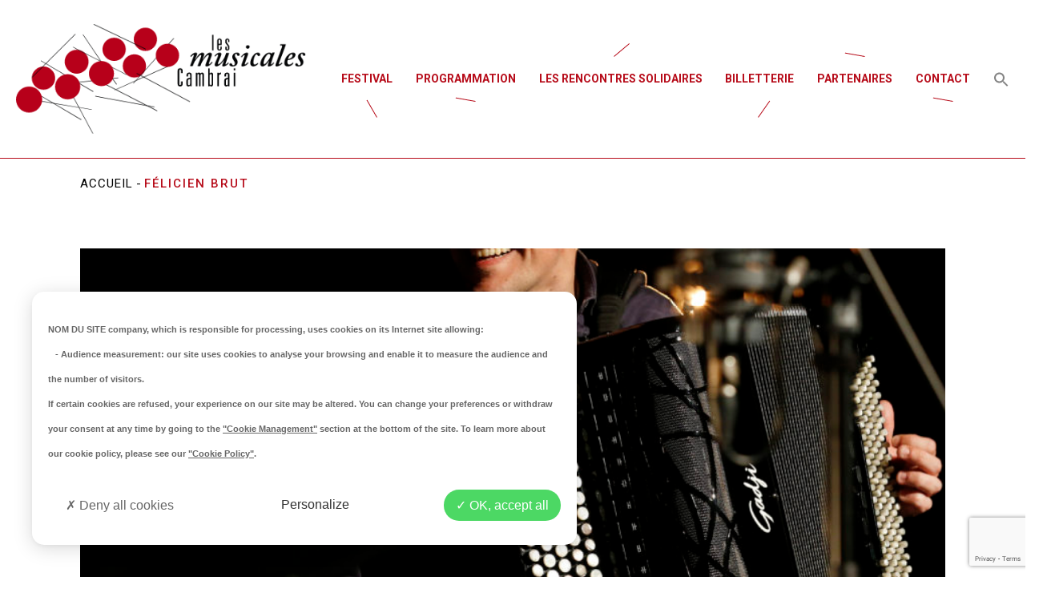

--- FILE ---
content_type: text/html; charset=UTF-8
request_url: https://musicales-cambrai.fr/artistes/felicien-brut-2/
body_size: 10973
content:
<!doctype html>
<html lang="fr-FR">
<head>
<meta charset="UTF-8">
<meta name="viewport" content="width=device-width, initial-scale=1">
<link rel="profile" href="https://gmpg.org/xfn/11">
<link rel="preconnect" href="https://fonts.gstatic.com">
<link href="https://fonts.googleapis.com/css2?family=Roboto:ital,wght@0,100;0,300;0,400;0,500;0,700;0,900;1,100;1,300;1,400;1,500;1,700;1,900&display=swap" rel="stylesheet">
<link href="https://fonts.googleapis.com/css2?family=Roboto+Condensed:ital,wght@0,300;0,400;0,700;1,300;1,400;1,700&display=swap" rel="stylesheet">
<meta name='robots' content='index, follow, max-image-preview:large, max-snippet:-1, max-video-preview:-1' />
<style>img:is([sizes="auto" i], [sizes^="auto," i]) { contain-intrinsic-size: 3000px 1500px }</style>
<!-- This site is optimized with the Yoast SEO plugin v26.3 - https://yoast.com/wordpress/plugins/seo/ -->
<title>FÉLICIEN BRUT - MusicalesCambrai</title>
<link rel="canonical" href="https://musicales-cambrai.fr/artistes/felicien-brut-2/" />
<meta property="og:locale" content="fr_FR" />
<meta property="og:type" content="article" />
<meta property="og:title" content="FÉLICIEN BRUT - MusicalesCambrai" />
<meta property="og:url" content="https://musicales-cambrai.fr/artistes/felicien-brut-2/" />
<meta property="og:site_name" content="MusicalesCambrai" />
<meta property="article:modified_time" content="2021-05-25T15:52:03+00:00" />
<meta name="twitter:card" content="summary_large_image" />
<script type="application/ld+json" class="yoast-schema-graph">{"@context":"https://schema.org","@graph":[{"@type":"WebPage","@id":"https://musicales-cambrai.fr/artistes/felicien-brut-2/","url":"https://musicales-cambrai.fr/artistes/felicien-brut-2/","name":"FÉLICIEN BRUT - MusicalesCambrai","isPartOf":{"@id":"https://musicales-cambrai.fr/#website"},"datePublished":"2021-05-18T19:48:01+00:00","dateModified":"2021-05-25T15:52:03+00:00","breadcrumb":{"@id":"https://musicales-cambrai.fr/artistes/felicien-brut-2/#breadcrumb"},"inLanguage":"fr-FR","potentialAction":[{"@type":"ReadAction","target":["https://musicales-cambrai.fr/artistes/felicien-brut-2/"]}]},{"@type":"BreadcrumbList","@id":"https://musicales-cambrai.fr/artistes/felicien-brut-2/#breadcrumb","itemListElement":[{"@type":"ListItem","position":1,"name":"Accueil","item":"https://musicales-cambrai.fr/"},{"@type":"ListItem","position":2,"name":"Artistes","item":"https://musicales-cambrai.fr/artistes/"},{"@type":"ListItem","position":3,"name":"FÉLICIEN BRUT"}]},{"@type":"WebSite","@id":"https://musicales-cambrai.fr/#website","url":"https://musicales-cambrai.fr/","name":"MusicalesCambrai","description":"Festival de musique classique","publisher":{"@id":"https://musicales-cambrai.fr/#organization"},"potentialAction":[{"@type":"SearchAction","target":{"@type":"EntryPoint","urlTemplate":"https://musicales-cambrai.fr/?s={search_term_string}"},"query-input":{"@type":"PropertyValueSpecification","valueRequired":true,"valueName":"search_term_string"}}],"inLanguage":"fr-FR"},{"@type":"Organization","@id":"https://musicales-cambrai.fr/#organization","name":"MusicalesCambrai","url":"https://musicales-cambrai.fr/","logo":{"@type":"ImageObject","inLanguage":"fr-FR","@id":"https://musicales-cambrai.fr/#/schema/logo/image/","url":"https://musicales-cambrai.fr/wp-content/uploads/2021/04/logo.png","contentUrl":"https://musicales-cambrai.fr/wp-content/uploads/2021/04/logo.png","width":409,"height":155,"caption":"MusicalesCambrai"},"image":{"@id":"https://musicales-cambrai.fr/#/schema/logo/image/"}}]}</script>
<!-- / Yoast SEO plugin. -->
<link rel='dns-prefetch' href='//ajax.googleapis.com' />
<link rel="alternate" type="application/rss+xml" title="MusicalesCambrai &raquo; Flux" href="https://musicales-cambrai.fr/feed/" />
<link rel="alternate" type="application/rss+xml" title="MusicalesCambrai &raquo; Flux des commentaires" href="https://musicales-cambrai.fr/comments/feed/" />
<style>
.lazyload,
.lazyloading {
max-width: 100%;
}
</style>
<link rel='stylesheet' id='wp-block-library-css' href='https://musicales-cambrai.fr/wp-includes/css/dist/block-library/style.min.css?ver=79bf3986b05ff8992024c4b94c7bc5ff' media='all' />
<style id='classic-theme-styles-inline-css'>
/*! This file is auto-generated */
.wp-block-button__link{color:#fff;background-color:#32373c;border-radius:9999px;box-shadow:none;text-decoration:none;padding:calc(.667em + 2px) calc(1.333em + 2px);font-size:1.125em}.wp-block-file__button{background:#32373c;color:#fff;text-decoration:none}
</style>
<style id='filebird-block-filebird-gallery-style-inline-css'>
ul.filebird-block-filebird-gallery{margin:auto!important;padding:0!important;width:100%}ul.filebird-block-filebird-gallery.layout-grid{display:grid;grid-gap:20px;align-items:stretch;grid-template-columns:repeat(var(--columns),1fr);justify-items:stretch}ul.filebird-block-filebird-gallery.layout-grid li img{border:1px solid #ccc;box-shadow:2px 2px 6px 0 rgba(0,0,0,.3);height:100%;max-width:100%;-o-object-fit:cover;object-fit:cover;width:100%}ul.filebird-block-filebird-gallery.layout-masonry{-moz-column-count:var(--columns);-moz-column-gap:var(--space);column-gap:var(--space);-moz-column-width:var(--min-width);columns:var(--min-width) var(--columns);display:block;overflow:auto}ul.filebird-block-filebird-gallery.layout-masonry li{margin-bottom:var(--space)}ul.filebird-block-filebird-gallery li{list-style:none}ul.filebird-block-filebird-gallery li figure{height:100%;margin:0;padding:0;position:relative;width:100%}ul.filebird-block-filebird-gallery li figure figcaption{background:linear-gradient(0deg,rgba(0,0,0,.7),rgba(0,0,0,.3) 70%,transparent);bottom:0;box-sizing:border-box;color:#fff;font-size:.8em;margin:0;max-height:100%;overflow:auto;padding:3em .77em .7em;position:absolute;text-align:center;width:100%;z-index:2}ul.filebird-block-filebird-gallery li figure figcaption a{color:inherit}
</style>
<style id='global-styles-inline-css'>
:root{--wp--preset--aspect-ratio--square: 1;--wp--preset--aspect-ratio--4-3: 4/3;--wp--preset--aspect-ratio--3-4: 3/4;--wp--preset--aspect-ratio--3-2: 3/2;--wp--preset--aspect-ratio--2-3: 2/3;--wp--preset--aspect-ratio--16-9: 16/9;--wp--preset--aspect-ratio--9-16: 9/16;--wp--preset--color--black: #000000;--wp--preset--color--cyan-bluish-gray: #abb8c3;--wp--preset--color--white: #ffffff;--wp--preset--color--pale-pink: #f78da7;--wp--preset--color--vivid-red: #cf2e2e;--wp--preset--color--luminous-vivid-orange: #ff6900;--wp--preset--color--luminous-vivid-amber: #fcb900;--wp--preset--color--light-green-cyan: #7bdcb5;--wp--preset--color--vivid-green-cyan: #00d084;--wp--preset--color--pale-cyan-blue: #8ed1fc;--wp--preset--color--vivid-cyan-blue: #0693e3;--wp--preset--color--vivid-purple: #9b51e0;--wp--preset--color--blanc: #ffffff;--wp--preset--color--noir: #000000;--wp--preset--gradient--vivid-cyan-blue-to-vivid-purple: linear-gradient(135deg,rgba(6,147,227,1) 0%,rgb(155,81,224) 100%);--wp--preset--gradient--light-green-cyan-to-vivid-green-cyan: linear-gradient(135deg,rgb(122,220,180) 0%,rgb(0,208,130) 100%);--wp--preset--gradient--luminous-vivid-amber-to-luminous-vivid-orange: linear-gradient(135deg,rgba(252,185,0,1) 0%,rgba(255,105,0,1) 100%);--wp--preset--gradient--luminous-vivid-orange-to-vivid-red: linear-gradient(135deg,rgba(255,105,0,1) 0%,rgb(207,46,46) 100%);--wp--preset--gradient--very-light-gray-to-cyan-bluish-gray: linear-gradient(135deg,rgb(238,238,238) 0%,rgb(169,184,195) 100%);--wp--preset--gradient--cool-to-warm-spectrum: linear-gradient(135deg,rgb(74,234,220) 0%,rgb(151,120,209) 20%,rgb(207,42,186) 40%,rgb(238,44,130) 60%,rgb(251,105,98) 80%,rgb(254,248,76) 100%);--wp--preset--gradient--blush-light-purple: linear-gradient(135deg,rgb(255,206,236) 0%,rgb(152,150,240) 100%);--wp--preset--gradient--blush-bordeaux: linear-gradient(135deg,rgb(254,205,165) 0%,rgb(254,45,45) 50%,rgb(107,0,62) 100%);--wp--preset--gradient--luminous-dusk: linear-gradient(135deg,rgb(255,203,112) 0%,rgb(199,81,192) 50%,rgb(65,88,208) 100%);--wp--preset--gradient--pale-ocean: linear-gradient(135deg,rgb(255,245,203) 0%,rgb(182,227,212) 50%,rgb(51,167,181) 100%);--wp--preset--gradient--electric-grass: linear-gradient(135deg,rgb(202,248,128) 0%,rgb(113,206,126) 100%);--wp--preset--gradient--midnight: linear-gradient(135deg,rgb(2,3,129) 0%,rgb(40,116,252) 100%);--wp--preset--font-size--small: 13px;--wp--preset--font-size--medium: 20px;--wp--preset--font-size--large: 36px;--wp--preset--font-size--x-large: 42px;--wp--preset--spacing--20: 0.44rem;--wp--preset--spacing--30: 0.67rem;--wp--preset--spacing--40: 1rem;--wp--preset--spacing--50: 1.5rem;--wp--preset--spacing--60: 2.25rem;--wp--preset--spacing--70: 3.38rem;--wp--preset--spacing--80: 5.06rem;--wp--preset--shadow--natural: 6px 6px 9px rgba(0, 0, 0, 0.2);--wp--preset--shadow--deep: 12px 12px 50px rgba(0, 0, 0, 0.4);--wp--preset--shadow--sharp: 6px 6px 0px rgba(0, 0, 0, 0.2);--wp--preset--shadow--outlined: 6px 6px 0px -3px rgba(255, 255, 255, 1), 6px 6px rgba(0, 0, 0, 1);--wp--preset--shadow--crisp: 6px 6px 0px rgba(0, 0, 0, 1);}:where(.is-layout-flex){gap: 0.5em;}:where(.is-layout-grid){gap: 0.5em;}body .is-layout-flex{display: flex;}.is-layout-flex{flex-wrap: wrap;align-items: center;}.is-layout-flex > :is(*, div){margin: 0;}body .is-layout-grid{display: grid;}.is-layout-grid > :is(*, div){margin: 0;}:where(.wp-block-columns.is-layout-flex){gap: 2em;}:where(.wp-block-columns.is-layout-grid){gap: 2em;}:where(.wp-block-post-template.is-layout-flex){gap: 1.25em;}:where(.wp-block-post-template.is-layout-grid){gap: 1.25em;}.has-black-color{color: var(--wp--preset--color--black) !important;}.has-cyan-bluish-gray-color{color: var(--wp--preset--color--cyan-bluish-gray) !important;}.has-white-color{color: var(--wp--preset--color--white) !important;}.has-pale-pink-color{color: var(--wp--preset--color--pale-pink) !important;}.has-vivid-red-color{color: var(--wp--preset--color--vivid-red) !important;}.has-luminous-vivid-orange-color{color: var(--wp--preset--color--luminous-vivid-orange) !important;}.has-luminous-vivid-amber-color{color: var(--wp--preset--color--luminous-vivid-amber) !important;}.has-light-green-cyan-color{color: var(--wp--preset--color--light-green-cyan) !important;}.has-vivid-green-cyan-color{color: var(--wp--preset--color--vivid-green-cyan) !important;}.has-pale-cyan-blue-color{color: var(--wp--preset--color--pale-cyan-blue) !important;}.has-vivid-cyan-blue-color{color: var(--wp--preset--color--vivid-cyan-blue) !important;}.has-vivid-purple-color{color: var(--wp--preset--color--vivid-purple) !important;}.has-black-background-color{background-color: var(--wp--preset--color--black) !important;}.has-cyan-bluish-gray-background-color{background-color: var(--wp--preset--color--cyan-bluish-gray) !important;}.has-white-background-color{background-color: var(--wp--preset--color--white) !important;}.has-pale-pink-background-color{background-color: var(--wp--preset--color--pale-pink) !important;}.has-vivid-red-background-color{background-color: var(--wp--preset--color--vivid-red) !important;}.has-luminous-vivid-orange-background-color{background-color: var(--wp--preset--color--luminous-vivid-orange) !important;}.has-luminous-vivid-amber-background-color{background-color: var(--wp--preset--color--luminous-vivid-amber) !important;}.has-light-green-cyan-background-color{background-color: var(--wp--preset--color--light-green-cyan) !important;}.has-vivid-green-cyan-background-color{background-color: var(--wp--preset--color--vivid-green-cyan) !important;}.has-pale-cyan-blue-background-color{background-color: var(--wp--preset--color--pale-cyan-blue) !important;}.has-vivid-cyan-blue-background-color{background-color: var(--wp--preset--color--vivid-cyan-blue) !important;}.has-vivid-purple-background-color{background-color: var(--wp--preset--color--vivid-purple) !important;}.has-black-border-color{border-color: var(--wp--preset--color--black) !important;}.has-cyan-bluish-gray-border-color{border-color: var(--wp--preset--color--cyan-bluish-gray) !important;}.has-white-border-color{border-color: var(--wp--preset--color--white) !important;}.has-pale-pink-border-color{border-color: var(--wp--preset--color--pale-pink) !important;}.has-vivid-red-border-color{border-color: var(--wp--preset--color--vivid-red) !important;}.has-luminous-vivid-orange-border-color{border-color: var(--wp--preset--color--luminous-vivid-orange) !important;}.has-luminous-vivid-amber-border-color{border-color: var(--wp--preset--color--luminous-vivid-amber) !important;}.has-light-green-cyan-border-color{border-color: var(--wp--preset--color--light-green-cyan) !important;}.has-vivid-green-cyan-border-color{border-color: var(--wp--preset--color--vivid-green-cyan) !important;}.has-pale-cyan-blue-border-color{border-color: var(--wp--preset--color--pale-cyan-blue) !important;}.has-vivid-cyan-blue-border-color{border-color: var(--wp--preset--color--vivid-cyan-blue) !important;}.has-vivid-purple-border-color{border-color: var(--wp--preset--color--vivid-purple) !important;}.has-vivid-cyan-blue-to-vivid-purple-gradient-background{background: var(--wp--preset--gradient--vivid-cyan-blue-to-vivid-purple) !important;}.has-light-green-cyan-to-vivid-green-cyan-gradient-background{background: var(--wp--preset--gradient--light-green-cyan-to-vivid-green-cyan) !important;}.has-luminous-vivid-amber-to-luminous-vivid-orange-gradient-background{background: var(--wp--preset--gradient--luminous-vivid-amber-to-luminous-vivid-orange) !important;}.has-luminous-vivid-orange-to-vivid-red-gradient-background{background: var(--wp--preset--gradient--luminous-vivid-orange-to-vivid-red) !important;}.has-very-light-gray-to-cyan-bluish-gray-gradient-background{background: var(--wp--preset--gradient--very-light-gray-to-cyan-bluish-gray) !important;}.has-cool-to-warm-spectrum-gradient-background{background: var(--wp--preset--gradient--cool-to-warm-spectrum) !important;}.has-blush-light-purple-gradient-background{background: var(--wp--preset--gradient--blush-light-purple) !important;}.has-blush-bordeaux-gradient-background{background: var(--wp--preset--gradient--blush-bordeaux) !important;}.has-luminous-dusk-gradient-background{background: var(--wp--preset--gradient--luminous-dusk) !important;}.has-pale-ocean-gradient-background{background: var(--wp--preset--gradient--pale-ocean) !important;}.has-electric-grass-gradient-background{background: var(--wp--preset--gradient--electric-grass) !important;}.has-midnight-gradient-background{background: var(--wp--preset--gradient--midnight) !important;}.has-small-font-size{font-size: var(--wp--preset--font-size--small) !important;}.has-medium-font-size{font-size: var(--wp--preset--font-size--medium) !important;}.has-large-font-size{font-size: var(--wp--preset--font-size--large) !important;}.has-x-large-font-size{font-size: var(--wp--preset--font-size--x-large) !important;}
:where(.wp-block-post-template.is-layout-flex){gap: 1.25em;}:where(.wp-block-post-template.is-layout-grid){gap: 1.25em;}
:where(.wp-block-columns.is-layout-flex){gap: 2em;}:where(.wp-block-columns.is-layout-grid){gap: 2em;}
:root :where(.wp-block-pullquote){font-size: 1.5em;line-height: 1.6;}
</style>
<link rel='stylesheet' id='contact-form-7-css' href='https://musicales-cambrai.fr/wp-content/plugins/contact-form-7/includes/css/styles.css?ver=6.1.3' media='all' />
<link rel='stylesheet' id='ivory-search-styles-css' href='https://musicales-cambrai.fr/wp-content/plugins/add-search-to-menu/public/css/ivory-search.min.css?ver=5.5.12' media='all' />
<link rel='stylesheet' id='styles-css' href='https://musicales-cambrai.fr/wp-content/themes/chronos/css/styles.css?ver=79bf3986b05ff8992024c4b94c7bc5ff' media='all' />
<link rel='stylesheet' id='styles-nav-css' href='https://musicales-cambrai.fr/wp-content/themes/chronos/css/navigation.css?ver=79bf3986b05ff8992024c4b94c7bc5ff' media='all' />
<link rel='stylesheet' id='grille-css' href='https://musicales-cambrai.fr/wp-content/themes/chronos/css/grille.css?ver=79bf3986b05ff8992024c4b94c7bc5ff' media='all' />
<link rel='stylesheet' id='carrousel-css' href='https://musicales-cambrai.fr/wp-content/themes/chronos/css/owl.carousel.min.css?ver=79bf3986b05ff8992024c4b94c7bc5ff' media='all' />
<link rel='stylesheet' id='chronos-style-css' href='https://musicales-cambrai.fr/wp-content/themes/chronos/style.css?ver=1.0.0' media='all' />
<link rel='stylesheet' id='sib-front-css-css' href='https://musicales-cambrai.fr/wp-content/plugins/mailin/css/mailin-front.css?ver=79bf3986b05ff8992024c4b94c7bc5ff' media='all' />
<script src="https://ajax.googleapis.com/ajax/libs/jquery/3.3.1/jquery.min.js?ver=3.3.1" id="jquery-js"></script>
<script id="sib-front-js-js-extra">
var sibErrMsg = {"invalidMail":"Veuillez entrer une adresse e-mail valide.","requiredField":"Veuillez compl\u00e9ter les champs obligatoires.","invalidDateFormat":"Veuillez entrer une date valide.","invalidSMSFormat":"Veuillez entrer une num\u00e9ro de t\u00e9l\u00e9phone valide."};
var ajax_sib_front_object = {"ajax_url":"https:\/\/musicales-cambrai.fr\/wp-admin\/admin-ajax.php","ajax_nonce":"fd8271ead2","flag_url":"https:\/\/musicales-cambrai.fr\/wp-content\/plugins\/mailin\/img\/flags\/"};
</script>
<script src="https://musicales-cambrai.fr/wp-content/plugins/mailin/js/mailin-front.js?ver=1762426656" id="sib-front-js-js"></script>
<link rel="https://api.w.org/" href="https://musicales-cambrai.fr/wp-json/" /><link rel="alternate" title="JSON" type="application/json" href="https://musicales-cambrai.fr/wp-json/wp/v2/artistes/592" /><link rel="EditURI" type="application/rsd+xml" title="RSD" href="https://musicales-cambrai.fr/xmlrpc.php?rsd" />
<link rel='shortlink' href='https://musicales-cambrai.fr/?p=592' />
<link rel="alternate" title="oEmbed (JSON)" type="application/json+oembed" href="https://musicales-cambrai.fr/wp-json/oembed/1.0/embed?url=https%3A%2F%2Fmusicales-cambrai.fr%2Fartistes%2Ffelicien-brut-2%2F" />
<link rel="alternate" title="oEmbed (XML)" type="text/xml+oembed" href="https://musicales-cambrai.fr/wp-json/oembed/1.0/embed?url=https%3A%2F%2Fmusicales-cambrai.fr%2Fartistes%2Ffelicien-brut-2%2F&#038;format=xml" />
<script>
document.documentElement.className = document.documentElement.className.replace('no-js', 'js');
</script>
<style>
.no-js img.lazyload {
display: none;
}
figure.wp-block-image img.lazyloading {
min-width: 150px;
}
.lazyload,
.lazyloading {
--smush-placeholder-width: 100px;
--smush-placeholder-aspect-ratio: 1/1;
width: var(--smush-image-width, var(--smush-placeholder-width)) !important;
aspect-ratio: var(--smush-image-aspect-ratio, var(--smush-placeholder-aspect-ratio)) !important;
}
.lazyload, .lazyloading {
opacity: 0;
}
.lazyloaded {
opacity: 1;
transition: opacity 400ms;
transition-delay: 0ms;
}
</style>
<style type="text/css">
.site-title,
.site-description {
position: absolute;
clip: rect(1px, 1px, 1px, 1px);
}
</style>
<style type="text/css" media="screen">.is-menu path.search-icon-path { fill: #848484;}body .popup-search-close:after, body .search-close:after { border-color: #848484;}body .popup-search-close:before, body .search-close:before { border-color: #848484;}</style>	<style src="https://musicales-cambrai.fr/wp-content/themes/chronos/tarteaucitron/css/tarteaucitron.css"></style>
<script type="text/javascript" src="https://musicales-cambrai.fr/wp-content/themes/chronos/tarteaucitron/tarteaucitron.js"></script>
<script type="text/javascript" src="https://musicales-cambrai.fr/wp-content/themes/chronos/tarteaucitron/tarteaucitron.services.js"></script>
<script type="text/javascript">
/*Storage 6 months for the consent cookie*/
tarteaucitronForceExpire = 365/2;
tarteaucitron.init({
"privacyUrl": "", /* Privacy policy url */
"hashtag": "#tarteaucitron", /* Open the panel with this hashtag */
"cookieName": "tarteaucitron", /* Cookie name */
"showIcon": false,
"orientation": "bottom", /* Banner position (top - bottom) */
"showAlertSmall": true, /* Show the small banner on bottom right */
"cookieslist": true, /* Show the cookie list */
"adblocker": false, /* Show a Warning if an adblocker is detected */
"AcceptAllCta" : true, /* Show the accept all button when highPrivacy on */
"highPrivacy": true, /* Disable auto consent */
"handleBrowserDNTRequest": false, /* If Do Not Track == 1, disallow all */
"removeCredit": true, /* Remove credit link */
"moreInfoLink": false, /* Show more info link */
"useExternalCss": false, /* If false, the tarteaucitron.css file will be loaded */
"readmoreLink": "/politiques-cookie", /* Change the default readmore link */
"mandatory": false, /* Show a message about mandatory cookies */
});
// tarteaucitron.user.googletagmanagerId = 'GTM-XXXXXXX';
// (tarteaucitron.job = tarteaucitron.job || []).push('googletagmanager');
tarteaucitron.user.analyticsUa = 'UA-198349690-1';
tarteaucitron.user.analyticsMore = function () { /* add here your optionnal ga.push() */ };
(tarteaucitron.job = tarteaucitron.job || []).push('analytics');
</script>
<link rel="stylesheet" href="https://unpkg.com/leaflet@1.7.1/dist/leaflet.css"integrity="sha512-xodZBNTC5n17Xt2atTPuE1HxjVMSvLVW9ocqUKLsCC5CXdbqCmblAshOMAS6/keqq/sMZMZ19scR4PsZChSR7A=="crossorigin=""/>
<script src="https://unpkg.com/leaflet@1.7.1/dist/leaflet.js"integrity="sha512-XQoYMqMTK8LvdxXYG3nZ448hOEQiglfqkJs1NOQV44cWnUrBc8PkAOcXy20w0vlaXaVUearIOBhiXZ5V3ynxwA=="crossorigin=""></script>
</head>
<body class="felicien-brut-2 ">
<div id="page" class="site">
<header id="header">
<!-- <div class="inner"> -->
<div id="FlexHeader">
<div id="logoCtn"><a href="https://musicales-cambrai.fr/" class="custom-logo-link" rel="home"><img width="409" height="155" src="https://musicales-cambrai.fr/wp-content/uploads/2021/04/logo.png" class="custom-logo" alt="MusicalesCambrai" decoding="async" fetchpriority="high" srcset="https://musicales-cambrai.fr/wp-content/uploads/2021/04/logo.png 409w, https://musicales-cambrai.fr/wp-content/uploads/2021/04/logo-300x114.png 300w" sizes="(max-width: 409px) 100vw, 409px" /></a></div>
<div class="burger" id="burger-icon"><span></span><span></span><span></span></div>
<div id="navigationContent">
<nav id="site-navigation" class="main-navigation">
<ul id="menu-menu-principal" class="menu"><li id="menu-item-255" class="menu-item menu-item-type-post_type menu-item-object-page menu-item-has-children menu-item-255"><a href="https://musicales-cambrai.fr/le-festival/">Festival</a>
<ul class="sub-menu">
<li id="menu-item-660" class="menu-item menu-item-type-post_type menu-item-object-page menu-item-660"><a href="https://musicales-cambrai.fr/edito-jean-francois-lemortpresident-de-lassociation-les-rencontres-musicales/">ÉDITO L’EQUIPE DU FESTIVAL</a></li>
<li id="menu-item-662" class="menu-item menu-item-type-post_type menu-item-object-page menu-item-662"><a href="https://musicales-cambrai.fr/edito-francois-xavier-villain-maire-de-cambrai-president-de-la-communaute-dagglomeration-de-cambrai/">ÉDITO FRANÇOIS-XAVIER VILLAIN</a></li>
<li id="menu-item-661" class="menu-item menu-item-type-post_type menu-item-object-page menu-item-661"><a href="https://musicales-cambrai.fr/edito-jean-rene-lecerf-president-du-conseil-departemental-du-nord/">ÉDITO NICOLAS SIEGLER</a></li>
</ul>
</li>
<li id="menu-item-256" class="menu-item menu-item-type-post_type menu-item-object-page menu-item-has-children menu-item-256"><a href="https://musicales-cambrai.fr/programmation-2021/">Programmation</a>
<ul class="sub-menu">
<li id="menu-item-1745" class="menu-item menu-item-type-post_type menu-item-object-concerts menu-item-1745"><a href="https://musicales-cambrai.fr/concerts/triodanches/">TRIO D’ANCHES</a></li>
<li id="menu-item-1744" class="menu-item menu-item-type-post_type menu-item-object-concerts menu-item-1744"><a href="https://musicales-cambrai.fr/concerts/christian-morinen-duo-avec-le-pianistepierre-christophe/">Christian Morin En DUO avec le pianiste Pierre Christophe</a></li>
<li id="menu-item-1743" class="menu-item menu-item-type-post_type menu-item-object-concerts menu-item-1743"><a href="https://musicales-cambrai.fr/concerts/brass-band-des-hauts-de-france/">BRASS BAND DES HAUTS-DE-FRANCE</a></li>
<li id="menu-item-1742" class="menu-item menu-item-type-post_type menu-item-object-concerts menu-item-1742"><a href="https://musicales-cambrai.fr/concerts/hommageaux-crooners/">HOMMAGE AUX CROONERS</a></li>
<li id="menu-item-1741" class="menu-item menu-item-type-post_type menu-item-object-concerts menu-item-1741"><a href="https://musicales-cambrai.fr/concerts/finaledu-concoursinternationalde-violonde-cambrai/">FINALE DU CONCOURS INTERNATIONAL DE VIOLON DE CAMBRAI</a></li>
<li id="menu-item-1740" class="menu-item menu-item-type-post_type menu-item-object-concerts menu-item-1740"><a href="https://musicales-cambrai.fr/concerts/quintette-de-l-opera-de-paris/">QUINTETTE DE L’OPÉRA DE PARIS</a></li>
<li id="menu-item-1739" class="menu-item menu-item-type-post_type menu-item-object-concerts menu-item-1739"><a href="https://musicales-cambrai.fr/concerts/jukebox-par-le-pianiste-vincent-mussat/">JUKEBOX par le pianiste Vincent Mussat</a></li>
<li id="menu-item-1738" class="menu-item menu-item-type-post_type menu-item-object-concerts menu-item-1738"><a href="https://musicales-cambrai.fr/concerts/ceci-nest-pasune-framboisefrivole/">CECI N’EST PAS UNE FRAMBOISE FRIVOLE</a></li>
<li id="menu-item-1737" class="menu-item menu-item-type-post_type menu-item-object-concerts menu-item-1737"><a href="https://musicales-cambrai.fr/concerts/concertde-cloture-concert-romantique/">CONCERT DE CLÔTURE / Concert Romantique</a></li>
</ul>
</li>
<li id="menu-item-663" class="menu-item menu-item-type-post_type menu-item-object-page menu-item-663"><a href="https://musicales-cambrai.fr/les-rencontres-solidaires/">Les rencontres solidaires</a></li>
<li id="menu-item-257" class="menu-item menu-item-type-post_type menu-item-object-page menu-item-257"><a href="https://musicales-cambrai.fr/billeterie/">Billetterie</a></li>
<li id="menu-item-258" class="menu-item menu-item-type-post_type menu-item-object-page menu-item-258"><a href="https://musicales-cambrai.fr/partenaires/">Partenaires</a></li>
<li id="menu-item-259" class="menu-item menu-item-type-post_type menu-item-object-page menu-item-has-children menu-item-259"><a href="https://musicales-cambrai.fr/contactez-nous/">Contact</a>
<ul class="sub-menu">
<li id="menu-item-679" class="menu-item menu-item-type-post_type menu-item-object-page menu-item-679"><a href="https://musicales-cambrai.fr/lequipe/">L’ÉQUIPE</a></li>
</ul>
</li>
<li class=" astm-search-menu is-menu sliding menu-item"><a href="#" role="button" aria-label="Search Icon Link"><svg width="20" height="20" class="search-icon" role="img" viewBox="2 9 20 5" focusable="false" aria-label="Search">
<path class="search-icon-path" d="M15.5 14h-.79l-.28-.27C15.41 12.59 16 11.11 16 9.5 16 5.91 13.09 3 9.5 3S3 5.91 3 9.5 5.91 16 9.5 16c1.61 0 3.09-.59 4.23-1.57l.27.28v.79l5 4.99L20.49 19l-4.99-5zm-6 0C7.01 14 5 11.99 5 9.5S7.01 5 9.5 5 14 7.01 14 9.5 11.99 14 9.5 14z"></path></svg></a><form  class="is-search-form is-form-style is-form-style-3 is-form-id-0 " action="https://musicales-cambrai.fr/" method="get" role="search" ><label for="is-search-input-0"><span class="is-screen-reader-text">Search for:</span><input  type="search" id="is-search-input-0" name="s" value="" class="is-search-input" placeholder="Search here..." autocomplete=off /></label><button type="submit" class="is-search-submit"><span class="is-screen-reader-text">Search Button</span><span class="is-search-icon"><svg focusable="false" aria-label="Search" xmlns="http://www.w3.org/2000/svg" viewBox="0 0 24 24" width="24px"><path d="M15.5 14h-.79l-.28-.27C15.41 12.59 16 11.11 16 9.5 16 5.91 13.09 3 9.5 3S3 5.91 3 9.5 5.91 16 9.5 16c1.61 0 3.09-.59 4.23-1.57l.27.28v.79l5 4.99L20.49 19l-4.99-5zm-6 0C7.01 14 5 11.99 5 9.5S7.01 5 9.5 5 14 7.01 14 9.5 11.99 14 9.5 14z"></path></svg></span></button></form><div class="search-close"></div></li></ul>				</nav><!-- #site-navigation -->
</div>	<!-- #navigationContent -->
</div> <!-- #FlexHeader -->	
<!-- </div> -->
</header><!-- #header -->
<main id="primary" class="site-main pageText single__concert">
<p id="breadcrumbs"><span><span><a href="https://musicales-cambrai.fr/">Accueil</a></span> - <span class="breadcrumb_last" aria-current="page">FÉLICIEN BRUT</span></span></p>		<div class="concert__inner">
<div class="concert__header parallax-window" data-parallax="scroll" data-image-src="https://musicales-cambrai.fr/wp-content/uploads/2021/05/Felicien-Brut-par-Caroline-Doutre-avril-2021-2-1030x687-1-e1621957917790.jpg">
<!-- <img data-src="https://musicales-cambrai.fr/wp-content/uploads/2021/05/Felicien-Brut-par-Caroline-Doutre-avril-2021-2-1030x687-1-e1621957917790.jpg" alt="" src="[data-uri]" class="lazyload" style="--smush-placeholder-width: 1030px; --smush-placeholder-aspect-ratio: 1030/527;"> -->
<div class="title__container">
<h1>FELICIEN BRUT </h1>
</div>
</div>
<div class="artiste__description">
<div class="date__container__artiste">
<h3></h3>
<h3></h3>
</div>
<div class="description__main description__main__artiste">
<div class="description__texte">
<p>Félicien Brut est devenu, en quelques années, le représentant de l’accordéon dans la nouvelle génération de musiciens classiques français. En 2007, Félicien remporte successivement les trois plus grands concours internationaux d&rsquo;accordéon existants : le Concours International de Klingenthal en Allemagne, le Concours International de Castelfidardo en Italie et le Trophée Mondial d&rsquo;Accordéon à Samara en Russie.</p>
<p>En avril 2016, Félicien son premier album <em>Soledad del Escualo </em>avec le Trio As-toria, formation dédiée au Nuevo Tango d&rsquo;Astor Piazzolla, mais c’est l’année 2017 qui marque un tournant majeur dans son parcours. Il choisit en effet de s&rsquo;entourer du Quatuor Hermès et du contrebassiste Édouard Macarez pour donner vie à l&rsquo;étonnant projet « Le Pari des Bretelles ». Le succès de cette formation est immédiat et l’amène à se produire dans des salles et festivals prestigieux comme la Seine Musicale, la Folle Journée de Nantes, le Festival Classique au Vert, les Flâneries Musicales de Reims, etc.</p>
<p>En Juillet 2018, Félicien fait ses débuts avec orchestre. Il est l’invité du Festival « Un Violon sur le Sable » à Royan pour la création de <em>Caprice d</em><em>’</em><em>accordé</em><em>oniste</em>, commandée à son compositeur fétiche Thibault Perrine. Il créé ensuite, en avril 2019, <em>Souvenirs de bal </em>avec l’Orchestre de Cannes. En parallèle, Félicien continue de mener de nombreux projets de musique de chambre avec les plus brillants des musiciens de sa génération comme le guitariste Thibaut Garcia ou la trompettiste Lucienne Renaudin-Vary.</p>
<p>En 2020, il créé un nouveau programme pour accordéon et quintette à cordes. Ce programme intitu-lé <em>Neuf </em>devient aussi un disque, paru sous le label Mirare.</p>
<p>Site officiel : <a href="https://www.felicienbrut.com/">https://www.felicienbrut.com/</a></p>
</div>
</div>
</div>
</div>
</main><!-- #main -->
<script>
const lienArtistes = document.querySelector('#breadcrumbs span span span a');
lienArtistes.href = '#';
</script>

<section class="bloc__merci">
<div class="merci__inner">
<img data-src="https://musicales-cambrai.fr/wp-content/uploads/2021/04/logo-blanc@2x.png" alt="logo musicales blanc" src="[data-uri]" class="lazyload" style="--smush-placeholder-width: 676px; --smush-placeholder-aspect-ratio: 676/427;">
<h2>UN GRAND MERCI !</h2>
<p class="p1">L’édition 2025 du festival les “Rencontres Musicales de Cambrai” aura lieu grâce au précieux soutien :</p>
<p class="p1"><strong>DE LA VILLE DE CAMBRAI </strong></p>
<p class="p1"><strong>DE LA COMMUNAUTÉ D’AGGLOMÉRATION DE CAMBRAI </strong></p>
<p class="p1"><strong>DU CONSEIL DÉPARTEMENTAL DU NORD </strong></p>
<p class="p1"><strong>DE LA RÉGION HAUTS-DE-FRANCE </strong></p>
<p class="p1">et de ses partenaires :</p>
<p class="p1"><strong>Clinique Saint-Roch, LA VOIX DU NORD, Toyota FG Automobiles Cambrai, Les Bêtises de Cambrai &#8211; Despinoy</strong></p>
<p>&nbsp;</p>
<a class="bouton__musicales" href="/partenaires/">Partenaires</a>
</div>
</section>
<section class="bloc__newsletter">
<div class="newsletter__inner">
<h2>Newsletter</h2>
<h3>Abonnez-vous !</h3>
<form id="sib_signup_form_1" method="post" class="sib_signup_form">
<div class="sib_loader" style="display:none;"><img
data-src="https://musicales-cambrai.fr/wp-includes/images/spinner.gif" alt="loader" src="[data-uri]" class="lazyload"></div>
<input type="hidden" name="sib_form_action" value="subscribe_form_submit">
<input type="hidden" name="sib_form_id" value="1">
<input type="hidden" name="sib_form_alert_notice" value="Remplissez ce champ s’il vous plaît">
<input type="hidden" name="sib_form_invalid_email_notice" value="Cette adresse email n&#039;est pas valide">
<input type="hidden" name="sib_security" value="fd8271ead2">
<div class="sib_signup_box_inside_1">
<div style="/*display:none*/" class="sib_msg_disp">
</div>
<div class="sib-contact-area">
<div>
<input type="email" class="sib-email-area" name="email" required="required" placeholder="Email">
<input type="submit" class="bouton__musicales" value="S'inscrire">
</div>
</div>
</div>
</form>
<style>
form#sib_signup_form_1 p.sib-alert-message {
padding: 6px 12px;
margin-bottom: 20px;
border: 1px solid transparent;
border-radius: 4px;
-webkit-box-sizing: border-box;
-moz-box-sizing: border-box;
box-sizing: border-box;
}
form#sib_signup_form_1 p.sib-alert-message-error {
background-color: #f2dede;
border-color: #ebccd1;
color: #a94442;
}
form#sib_signup_form_1 p.sib-alert-message-success {
background-color: #dff0d8;
border-color: #d6e9c6;
color: #3c763d;
}
form#sib_signup_form_1 p.sib-alert-message-warning {
background-color: #fcf8e3;
border-color: #faebcc;
color: #8a6d3b;
}
</style>
<img id="fleur__newsletter" data-src="https://musicales-cambrai.fr/wp-content/themes/chronos/images/bg/Fleur_newsletter.png" alt="fleur de fond" src="[data-uri]" class="lazyload" style="--smush-placeholder-width: 1917px; --smush-placeholder-aspect-ratio: 1917/2009;">
</div>
</section>
<footer id="colophon" class="site-footer">
<div class="menu-pied-de-page-container"><ul id="menu-pied-de-page" class="menu"><li id="menu-item-28" class="menu-item menu-item-type-post_type menu-item-object-page menu-item-privacy-policy menu-item-28"><a rel="privacy-policy" href="https://musicales-cambrai.fr/politique-de-confidentialite/">Politique de confidentialité</a></li>
<li id="menu-item-29" class="menu-item menu-item-type-post_type menu-item-object-page menu-item-29"><a href="https://musicales-cambrai.fr/mentions-legales/">Mentions légales</a></li>
<li id="menu-item-30" class="menu-item menu-item-type-post_type menu-item-object-page menu-item-30"><a href="https://musicales-cambrai.fr/politique-de-cookies/">Politique de cookies</a></li>
</ul></div>		<div class="reseaux__container">
<span>SUIVEZ-NOUS SUR :</span>
<div class="logos__container">
<a href="https://www.facebook.com/LesMusicalesdecambrai" target="_blank"> <img data-src="https://musicales-cambrai.fr/wp-content/uploads/2021/05/f_logo_RGB-White_114.png" alt="logo facebook" src="[data-uri]" class="lazyload" style="--smush-placeholder-width: 247px; --smush-placeholder-aspect-ratio: 247/247;"> </a>
</div>
</div>
</footer><!-- #colophon -->
</div><!-- #page -->
<script type="speculationrules">
{"prefetch":[{"source":"document","where":{"and":[{"href_matches":"\/*"},{"not":{"href_matches":["\/wp-*.php","\/wp-admin\/*","\/wp-content\/uploads\/*","\/wp-content\/*","\/wp-content\/plugins\/*","\/wp-content\/themes\/chronos\/*","\/*\\?(.+)"]}},{"not":{"selector_matches":"a[rel~=\"nofollow\"]"}},{"not":{"selector_matches":".no-prefetch, .no-prefetch a"}}]},"eagerness":"conservative"}]}
</script>
<script src="https://musicales-cambrai.fr/wp-includes/js/dist/hooks.min.js?ver=4d63a3d491d11ffd8ac6" id="wp-hooks-js"></script>
<script src="https://musicales-cambrai.fr/wp-includes/js/dist/i18n.min.js?ver=5e580eb46a90c2b997e6" id="wp-i18n-js"></script>
<script id="wp-i18n-js-after">
wp.i18n.setLocaleData( { 'text direction\u0004ltr': [ 'ltr' ] } );
</script>
<script src="https://musicales-cambrai.fr/wp-content/plugins/contact-form-7/includes/swv/js/index.js?ver=6.1.3" id="swv-js"></script>
<script id="contact-form-7-js-translations">
( function( domain, translations ) {
var localeData = translations.locale_data[ domain ] || translations.locale_data.messages;
localeData[""].domain = domain;
wp.i18n.setLocaleData( localeData, domain );
} )( "contact-form-7", {"translation-revision-date":"2025-02-06 12:02:14+0000","generator":"GlotPress\/4.0.1","domain":"messages","locale_data":{"messages":{"":{"domain":"messages","plural-forms":"nplurals=2; plural=n > 1;","lang":"fr"},"This contact form is placed in the wrong place.":["Ce formulaire de contact est plac\u00e9 dans un mauvais endroit."],"Error:":["Erreur\u00a0:"]}},"comment":{"reference":"includes\/js\/index.js"}} );
</script>
<script id="contact-form-7-js-before">
var wpcf7 = {
"api": {
"root": "https:\/\/musicales-cambrai.fr\/wp-json\/",
"namespace": "contact-form-7\/v1"
}
};
</script>
<script src="https://musicales-cambrai.fr/wp-content/plugins/contact-form-7/includes/js/index.js?ver=6.1.3" id="contact-form-7-js"></script>
<script src="https://musicales-cambrai.fr/wp-content/themes/chronos/js/parallax.js-1.5.0/parallax.min.js?ver=79bf3986b05ff8992024c4b94c7bc5ff" id="parallax-window-js"></script>
<script src="https://musicales-cambrai.fr/wp-content/themes/chronos/js/owl.carousel.min.js?ver=79bf3986b05ff8992024c4b94c7bc5ff" id="carrousel-js-js"></script>
<script src="https://musicales-cambrai.fr/wp-content/themes/chronos/js/gsap.min.js?ver=79bf3986b05ff8992024c4b94c7bc5ff" id="gsap-js"></script>
<script src="https://musicales-cambrai.fr/wp-content/themes/chronos/js/ScrollTrigger.min.js?ver=79bf3986b05ff8992024c4b94c7bc5ff" id="scrollTrigger-js"></script>
<script src="https://musicales-cambrai.fr/wp-content/themes/chronos/js/CSSRulePlugin.min.js?ver=79bf3986b05ff8992024c4b94c7bc5ff" id="cssRule-js"></script>
<script src="https://musicales-cambrai.fr/wp-content/themes/chronos/js/animation.js?ver=79bf3986b05ff8992024c4b94c7bc5ff" id="aniamtion-js"></script>
<script src="https://musicales-cambrai.fr/wp-content/themes/chronos/js/scripts.js?ver=79bf3986b05ff8992024c4b94c7bc5ff" id="custom-scripts-js"></script>
<script src="https://www.google.com/recaptcha/api.js?render=6LepeAUbAAAAAKHr_f9enECRgr6mItTuerZxoU3Q&amp;ver=3.0" id="google-recaptcha-js"></script>
<script src="https://musicales-cambrai.fr/wp-includes/js/dist/vendor/wp-polyfill.min.js?ver=3.15.0" id="wp-polyfill-js"></script>
<script id="wpcf7-recaptcha-js-before">
var wpcf7_recaptcha = {
"sitekey": "6LepeAUbAAAAAKHr_f9enECRgr6mItTuerZxoU3Q",
"actions": {
"homepage": "homepage",
"contactform": "contactform"
}
};
</script>
<script src="https://musicales-cambrai.fr/wp-content/plugins/contact-form-7/modules/recaptcha/index.js?ver=6.1.3" id="wpcf7-recaptcha-js"></script>
<script id="smush-lazy-load-js-before">
var smushLazyLoadOptions = {"autoResizingEnabled":false,"autoResizeOptions":{"precision":5,"skipAutoWidth":true}};
</script>
<script src="https://musicales-cambrai.fr/wp-content/plugins/wp-smushit/app/assets/js/smush-lazy-load.min.js?ver=3.22.1" id="smush-lazy-load-js"></script>
<script id="ivory-search-scripts-js-extra">
var IvorySearchVars = {"is_analytics_enabled":"1"};
</script>
<script src="https://musicales-cambrai.fr/wp-content/plugins/add-search-to-menu/public/js/ivory-search.min.js?ver=5.5.12" id="ivory-search-scripts-js"></script>
</body>
</html><!-- WP Fastest Cache file was created in 1.549 seconds, on 6 November 2025 @ 13h24 -->

--- FILE ---
content_type: text/html; charset=utf-8
request_url: https://www.google.com/recaptcha/api2/anchor?ar=1&k=6LepeAUbAAAAAKHr_f9enECRgr6mItTuerZxoU3Q&co=aHR0cHM6Ly9tdXNpY2FsZXMtY2FtYnJhaS5mcjo0NDM.&hl=en&v=naPR4A6FAh-yZLuCX253WaZq&size=invisible&anchor-ms=20000&execute-ms=15000&cb=6d5xz4kh7zq4
body_size: 45105
content:
<!DOCTYPE HTML><html dir="ltr" lang="en"><head><meta http-equiv="Content-Type" content="text/html; charset=UTF-8">
<meta http-equiv="X-UA-Compatible" content="IE=edge">
<title>reCAPTCHA</title>
<style type="text/css">
/* cyrillic-ext */
@font-face {
  font-family: 'Roboto';
  font-style: normal;
  font-weight: 400;
  src: url(//fonts.gstatic.com/s/roboto/v18/KFOmCnqEu92Fr1Mu72xKKTU1Kvnz.woff2) format('woff2');
  unicode-range: U+0460-052F, U+1C80-1C8A, U+20B4, U+2DE0-2DFF, U+A640-A69F, U+FE2E-FE2F;
}
/* cyrillic */
@font-face {
  font-family: 'Roboto';
  font-style: normal;
  font-weight: 400;
  src: url(//fonts.gstatic.com/s/roboto/v18/KFOmCnqEu92Fr1Mu5mxKKTU1Kvnz.woff2) format('woff2');
  unicode-range: U+0301, U+0400-045F, U+0490-0491, U+04B0-04B1, U+2116;
}
/* greek-ext */
@font-face {
  font-family: 'Roboto';
  font-style: normal;
  font-weight: 400;
  src: url(//fonts.gstatic.com/s/roboto/v18/KFOmCnqEu92Fr1Mu7mxKKTU1Kvnz.woff2) format('woff2');
  unicode-range: U+1F00-1FFF;
}
/* greek */
@font-face {
  font-family: 'Roboto';
  font-style: normal;
  font-weight: 400;
  src: url(//fonts.gstatic.com/s/roboto/v18/KFOmCnqEu92Fr1Mu4WxKKTU1Kvnz.woff2) format('woff2');
  unicode-range: U+0370-0377, U+037A-037F, U+0384-038A, U+038C, U+038E-03A1, U+03A3-03FF;
}
/* vietnamese */
@font-face {
  font-family: 'Roboto';
  font-style: normal;
  font-weight: 400;
  src: url(//fonts.gstatic.com/s/roboto/v18/KFOmCnqEu92Fr1Mu7WxKKTU1Kvnz.woff2) format('woff2');
  unicode-range: U+0102-0103, U+0110-0111, U+0128-0129, U+0168-0169, U+01A0-01A1, U+01AF-01B0, U+0300-0301, U+0303-0304, U+0308-0309, U+0323, U+0329, U+1EA0-1EF9, U+20AB;
}
/* latin-ext */
@font-face {
  font-family: 'Roboto';
  font-style: normal;
  font-weight: 400;
  src: url(//fonts.gstatic.com/s/roboto/v18/KFOmCnqEu92Fr1Mu7GxKKTU1Kvnz.woff2) format('woff2');
  unicode-range: U+0100-02BA, U+02BD-02C5, U+02C7-02CC, U+02CE-02D7, U+02DD-02FF, U+0304, U+0308, U+0329, U+1D00-1DBF, U+1E00-1E9F, U+1EF2-1EFF, U+2020, U+20A0-20AB, U+20AD-20C0, U+2113, U+2C60-2C7F, U+A720-A7FF;
}
/* latin */
@font-face {
  font-family: 'Roboto';
  font-style: normal;
  font-weight: 400;
  src: url(//fonts.gstatic.com/s/roboto/v18/KFOmCnqEu92Fr1Mu4mxKKTU1Kg.woff2) format('woff2');
  unicode-range: U+0000-00FF, U+0131, U+0152-0153, U+02BB-02BC, U+02C6, U+02DA, U+02DC, U+0304, U+0308, U+0329, U+2000-206F, U+20AC, U+2122, U+2191, U+2193, U+2212, U+2215, U+FEFF, U+FFFD;
}
/* cyrillic-ext */
@font-face {
  font-family: 'Roboto';
  font-style: normal;
  font-weight: 500;
  src: url(//fonts.gstatic.com/s/roboto/v18/KFOlCnqEu92Fr1MmEU9fCRc4AMP6lbBP.woff2) format('woff2');
  unicode-range: U+0460-052F, U+1C80-1C8A, U+20B4, U+2DE0-2DFF, U+A640-A69F, U+FE2E-FE2F;
}
/* cyrillic */
@font-face {
  font-family: 'Roboto';
  font-style: normal;
  font-weight: 500;
  src: url(//fonts.gstatic.com/s/roboto/v18/KFOlCnqEu92Fr1MmEU9fABc4AMP6lbBP.woff2) format('woff2');
  unicode-range: U+0301, U+0400-045F, U+0490-0491, U+04B0-04B1, U+2116;
}
/* greek-ext */
@font-face {
  font-family: 'Roboto';
  font-style: normal;
  font-weight: 500;
  src: url(//fonts.gstatic.com/s/roboto/v18/KFOlCnqEu92Fr1MmEU9fCBc4AMP6lbBP.woff2) format('woff2');
  unicode-range: U+1F00-1FFF;
}
/* greek */
@font-face {
  font-family: 'Roboto';
  font-style: normal;
  font-weight: 500;
  src: url(//fonts.gstatic.com/s/roboto/v18/KFOlCnqEu92Fr1MmEU9fBxc4AMP6lbBP.woff2) format('woff2');
  unicode-range: U+0370-0377, U+037A-037F, U+0384-038A, U+038C, U+038E-03A1, U+03A3-03FF;
}
/* vietnamese */
@font-face {
  font-family: 'Roboto';
  font-style: normal;
  font-weight: 500;
  src: url(//fonts.gstatic.com/s/roboto/v18/KFOlCnqEu92Fr1MmEU9fCxc4AMP6lbBP.woff2) format('woff2');
  unicode-range: U+0102-0103, U+0110-0111, U+0128-0129, U+0168-0169, U+01A0-01A1, U+01AF-01B0, U+0300-0301, U+0303-0304, U+0308-0309, U+0323, U+0329, U+1EA0-1EF9, U+20AB;
}
/* latin-ext */
@font-face {
  font-family: 'Roboto';
  font-style: normal;
  font-weight: 500;
  src: url(//fonts.gstatic.com/s/roboto/v18/KFOlCnqEu92Fr1MmEU9fChc4AMP6lbBP.woff2) format('woff2');
  unicode-range: U+0100-02BA, U+02BD-02C5, U+02C7-02CC, U+02CE-02D7, U+02DD-02FF, U+0304, U+0308, U+0329, U+1D00-1DBF, U+1E00-1E9F, U+1EF2-1EFF, U+2020, U+20A0-20AB, U+20AD-20C0, U+2113, U+2C60-2C7F, U+A720-A7FF;
}
/* latin */
@font-face {
  font-family: 'Roboto';
  font-style: normal;
  font-weight: 500;
  src: url(//fonts.gstatic.com/s/roboto/v18/KFOlCnqEu92Fr1MmEU9fBBc4AMP6lQ.woff2) format('woff2');
  unicode-range: U+0000-00FF, U+0131, U+0152-0153, U+02BB-02BC, U+02C6, U+02DA, U+02DC, U+0304, U+0308, U+0329, U+2000-206F, U+20AC, U+2122, U+2191, U+2193, U+2212, U+2215, U+FEFF, U+FFFD;
}
/* cyrillic-ext */
@font-face {
  font-family: 'Roboto';
  font-style: normal;
  font-weight: 900;
  src: url(//fonts.gstatic.com/s/roboto/v18/KFOlCnqEu92Fr1MmYUtfCRc4AMP6lbBP.woff2) format('woff2');
  unicode-range: U+0460-052F, U+1C80-1C8A, U+20B4, U+2DE0-2DFF, U+A640-A69F, U+FE2E-FE2F;
}
/* cyrillic */
@font-face {
  font-family: 'Roboto';
  font-style: normal;
  font-weight: 900;
  src: url(//fonts.gstatic.com/s/roboto/v18/KFOlCnqEu92Fr1MmYUtfABc4AMP6lbBP.woff2) format('woff2');
  unicode-range: U+0301, U+0400-045F, U+0490-0491, U+04B0-04B1, U+2116;
}
/* greek-ext */
@font-face {
  font-family: 'Roboto';
  font-style: normal;
  font-weight: 900;
  src: url(//fonts.gstatic.com/s/roboto/v18/KFOlCnqEu92Fr1MmYUtfCBc4AMP6lbBP.woff2) format('woff2');
  unicode-range: U+1F00-1FFF;
}
/* greek */
@font-face {
  font-family: 'Roboto';
  font-style: normal;
  font-weight: 900;
  src: url(//fonts.gstatic.com/s/roboto/v18/KFOlCnqEu92Fr1MmYUtfBxc4AMP6lbBP.woff2) format('woff2');
  unicode-range: U+0370-0377, U+037A-037F, U+0384-038A, U+038C, U+038E-03A1, U+03A3-03FF;
}
/* vietnamese */
@font-face {
  font-family: 'Roboto';
  font-style: normal;
  font-weight: 900;
  src: url(//fonts.gstatic.com/s/roboto/v18/KFOlCnqEu92Fr1MmYUtfCxc4AMP6lbBP.woff2) format('woff2');
  unicode-range: U+0102-0103, U+0110-0111, U+0128-0129, U+0168-0169, U+01A0-01A1, U+01AF-01B0, U+0300-0301, U+0303-0304, U+0308-0309, U+0323, U+0329, U+1EA0-1EF9, U+20AB;
}
/* latin-ext */
@font-face {
  font-family: 'Roboto';
  font-style: normal;
  font-weight: 900;
  src: url(//fonts.gstatic.com/s/roboto/v18/KFOlCnqEu92Fr1MmYUtfChc4AMP6lbBP.woff2) format('woff2');
  unicode-range: U+0100-02BA, U+02BD-02C5, U+02C7-02CC, U+02CE-02D7, U+02DD-02FF, U+0304, U+0308, U+0329, U+1D00-1DBF, U+1E00-1E9F, U+1EF2-1EFF, U+2020, U+20A0-20AB, U+20AD-20C0, U+2113, U+2C60-2C7F, U+A720-A7FF;
}
/* latin */
@font-face {
  font-family: 'Roboto';
  font-style: normal;
  font-weight: 900;
  src: url(//fonts.gstatic.com/s/roboto/v18/KFOlCnqEu92Fr1MmYUtfBBc4AMP6lQ.woff2) format('woff2');
  unicode-range: U+0000-00FF, U+0131, U+0152-0153, U+02BB-02BC, U+02C6, U+02DA, U+02DC, U+0304, U+0308, U+0329, U+2000-206F, U+20AC, U+2122, U+2191, U+2193, U+2212, U+2215, U+FEFF, U+FFFD;
}

</style>
<link rel="stylesheet" type="text/css" href="https://www.gstatic.com/recaptcha/releases/naPR4A6FAh-yZLuCX253WaZq/styles__ltr.css">
<script nonce="nZXl9thtPycws6Tfv-wegQ" type="text/javascript">window['__recaptcha_api'] = 'https://www.google.com/recaptcha/api2/';</script>
<script type="text/javascript" src="https://www.gstatic.com/recaptcha/releases/naPR4A6FAh-yZLuCX253WaZq/recaptcha__en.js" nonce="nZXl9thtPycws6Tfv-wegQ">
      
    </script></head>
<body><div id="rc-anchor-alert" class="rc-anchor-alert"></div>
<input type="hidden" id="recaptcha-token" value="[base64]">
<script type="text/javascript" nonce="nZXl9thtPycws6Tfv-wegQ">
      recaptcha.anchor.Main.init("[\x22ainput\x22,[\x22bgdata\x22,\x22\x22,\[base64]/TChnLEkpOnEoZyxbZCwyMSxSXSwwKSxJKSxmYWxzZSl9Y2F0Y2goaCl7dSgzNzAsZyk/[base64]/[base64]/[base64]/[base64]/[base64]/[base64]/[base64]/[base64]/[base64]/[base64]/[base64]/[base64]/[base64]\x22,\[base64]\\u003d\\u003d\x22,\x22w4zCisOgbMOlHQPDr2tgwo/[base64]/IcOSLHfCkG7Dn30ZCMK/[base64]/YsOgTi9kecKmw6olwptUw73Dm0AuwobDklZvd3cpLMKxDhYeCFTDjExMXyFCJCcjXiXDlTrDsRHCjArCnsKgOxXDiD3Do0lRw5HDkSccwoc/[base64]/Dlx/DisOCwojDpMOdw6LDri3Dsx8Aw5/CpQbDh34Zw7TCnMK1ecKJw5LDncOSw58ewoBYw4/Cm2Aaw5dSw7d7ZcKBwofDu8O8OMKTwqrCkxnCm8KzwovCiMK8ZGrCo8Oyw5cEw5Z7w7E5w5Y7w4TDsVnCpsKuw5zDj8Kbw4DDgcONw5dpwrnDhBLDlm4WwqLDkTHCjMO2K1hqfDLDk2LCjHMKKllgwp/Cs8KlwpvDmMK/M8OPJjICw4l5w5plw5zDn8Ktw7F3EcORQ1sHBcKhw7EPw7QNfildw505C8Oww7ALwoLCiMKaw7ZqwojDicOfSMOnBMKTdcKAw73Dh8Oqwo4/ODBdXkI1OcK2w6XCosKNwqTCqMORw6UewokrHEQ4WQjCvxx/w6ACOsOqw4HCmyfDoMOEaCnCucKfwofCicKmDsO5w57Dh8Oxw5jCrUjCp0wRwrvCrMKMwpgBw4sew4zCmcKEwqckTcKuGcO3R8KGw73DhHoXbE4tw4LCjgwKwr3CnMOWw5xSYsOxw4Z7wpfCq8Kxwq56wpYBACplBMKiw4VkwqNDbFnDicK3ITsDwqRSFE/Co8Oxw6R9ScKpwovDuEAVwr01w6HColzDs0Qzw5rDrRd2OXBZNUQ/dMKlwpYgwrovQ8O2wqQGwpBGUQXDgcO8w5Fxw6VMO8ODw7XCjxcnwoHDlEXDmC19Mkckw6AeAsOzAsKTwp8cw4ceH8KJwqPCh0vCuB/CkcKsw7jCs8OvWhXDjgjCsio2w7VCw7B1AjwTw7/DjsKrHl1OLcOPw5p5KlUKwppIJxbCtVkJQcOdwpENwpZaIMOkS8KzSEAsw5bCmABcCgogYcOcw7o2YsKQw4vDpGkpwr7CrMOMw51Uw5NmwpHCksOmwpTCkMOeJX/Du8KawpBhwr5bwptawq8kacK2asO2w4RNw48BHQDCgGLCqsKqa8OhcTc+wqkwTsORUkXCgg8NS8O/JcO2ZsOLQcKrw7LDqMOhw7nChsK3LMOJQ8Ovw43Cs3gzwpPDmBHDi8OsV0fCpHICZsO+dsKbwoHDo3dRfsKuBsKGwpx1c8KjZRYvAAfCryJUwr3Dq8KEwrdRwroGZ1JtP2LCkF7CosOmw7wAdjd/wpTDnUjDt2dAcRI0S8OrwrVkDAowKMOow6/ChsO/[base64]/[base64]/DhMO1ZMO2AyEaBsKQbzF/GcOww68Dw5jDoj7Dmx7Cuy81NmciQMKjwrDCtMKWTFPDhsKsF8KdNcOkwqPDlzoCQw4DwrXDq8OfwqtCw4rDnGzCkhLCgHk8wqvDsUPDlgfCo2Eqw5AYD3NQwqLDqinCosKpw7LDojfDrsOkL8OzOsKYw4AFO0c5w6lzwpIATCrDllzCoXLDqBHCni/CiMK1B8Oaw7sOwovDjG7DtcKhwr9RwoDDosOfNE0VF8OpasKowqEvwpYUw7AmP23Dpz/CjcKVfDTCoMOme1RJw6NONsK5w7Mvw4NlZ1Enw4jDgzDDiT3DpMODF8OfAETDlTdkQsKlw6PDksKxwr/Chy5NfgHDunbCv8Olw5/DlTrCjCbCqMKgSSPDsk7Dk1vChybDqR3DqcOCw61FSsKjUlvCiF1PLTzCg8KPw68FwqksYMOUwrl7wpLCmMOVw6wzwrzDhsKSwrPCvkzCh0gJwqDDlT3ClgYfRX9icGoNwoxhQ8O8wr1cw4pSwrbDpSfDqF1KL21Cw6rClMOZDx8mwojDmcKiw5/Cg8OuJTbCucK/[base64]/S3BiwpxEFSnCtCPCrwDCmRZ3w4MTU8KNwqzDvxVAwoBkLnjDgw/CscKaN09Ww5ULQsKPwoI3acKbw4I8AlfCs2zDnAVbwpnCssK5wrgYw4AuLyfCqMKFw7zDvA0uwqjCoSDDn8O1PlJ0w6ZfLsOlw4R1C8OsaMKdVsK9w6nCiMKmwqpQH8KOw7d5BhrClhEsOXvDmghLZsOcHcOjJWsbw7BAw4/DhMKbXMOQw6jDosKXXsORTcOaYMKXwo/[base64]/w4sxBcKRGcOKwolpwpsewrUcw5vCshfCh8ODR8ORC8O+I3rDvMKswp1QHkLDg29Cw6NNw5XDsF8/w6sfY0VZS2HCiCtFWsKpd8KbwrN2EMO+w5HCoMOVwrcfPRDCvsKkw5XDlsK/XsKBCwNOaTYmw7AHw7wkw5N/wrPCgxXCicK5w4gGwqVRKMOVEyPCviRTwrbDnsOBwp3CkgvCjlsGUsKGfcKALMOpQsK3OmXCkSQoPxIQdXnDkxQEwr3CoMOyB8Kbw5IMQsOkEMKkE8Kxe3pBZTJiHQ/DriEowpROwrjDsx9tLMK0w5/Cp8KSR8KQw4gSNnEQasOSwpHClU7Do2rCi8OmRxdOwr8jwpdnbsKCezPCiMOWw7fClTDCp2hRw6XDvU3DgwXCtTtHw6zDgsOYwoxbw7whVMOVakbCkMOdPMO3wrfCsCQ/wo/[base64]/BVB1KsK+Q2vDtm7Cu8ODI8OdeSjChE8gccOtb8KNw5zCqWVqfMOVw4bCqsKgwqbDjhBxw4dTEMO9w7sfJUfDsxRTGXVkw4EUwqoIZ8OaEWhzRcKPWGnDoVYDZMO4w6EEw6DCq8OPQsKOw6nCj8K4wrthE2/CsMKBwqjClWDCo0UJwowYwrRaw7TDkn/CpcOlBMKVw78RCMKveMKnwqlWLcOdw6ldwq3DucKPw5XCmgzCj1tYcMOVw70QIh7DlsK5CMKtQsOoCDI1DXTCsMOkdTYrRMO2RcOLw6xcGFDDjCI3JDRowoV3w64ffMK+WcOiwq/Doj3CrAFxZljDjRDDjsOlC8KfSzw7wpchJGLCgRI+wok2w6zCt8K2NXzCrEHDgcKdUsK5RMOTw48RcsO9PMKsX3fDgSdzI8OuwqjClzA4w6zDvcKQXMOtUsKOPVNew7FQwr9sw68nOitBXWnCpSbCsMOZDQsxw4/CtMOjwrLDhk12w6Rsw5TDjDjDtWEGwoPDssKeEcOda8O2w79UUMOqwrYfwrPDscKKRitEYsOaEcOhwpHDtUdlw51owpLColzDv1JudsO3w7AnwpgJAUfCp8OBXkLDmUNTYcKmFX/Do1/[base64]/[base64]/DhMO/[base64]/CsyTCj11mP8KzNMKVUMOUJMOGRcOFw5YpHS4rPSzClMKtQyTDpMODw6nDujLDnsOGw7khGTPDgjfCqGEgwo8jSsKFQsO6wrRZUE08bcOMwqZNE8KwdgXDnifDvTsXDiscYsKRwo9FVMK7wpZiwrNQw5vCpmV3wo5ZRy3DlsOjWsOJHVDDmTMWW2rCrTbDmsK/esO/ChMHZXTDi8OlwqLDiQfCtiQ9worCsT7Cn8K5w47CqMOQScO9wpvDoMO7bVE8M8K2woHDoGFtw53Dmm/DlcKPK1jCsHNOamI2wpnCrlvCkcKbwo3DmnxUwogkw5BVwqY8b0rDnQfDh8KKw7DDu8KyWMKrZ2VqQi7DhsOXMTHDvHFWw5vDs3hAwpJqRXg6AxgNwrTDucOXC1F7wp/CiHcZw7JFw4/Dk8OGRR/DucKIwrHCtTLDuxVTw6jCksK9AMOewpHCn8OHwo1EwrZSdMOPE8OEYMKXwqfCpMK8w6fDiEjCojbCqMO7VsKaw7/Cq8KLS8OxwqI9cwrCtBPDvEd8wpvCnilYwrrDq8OTKsO8dcOvKjvDkUzCu8O8MsO/w5Rqw4jCi8KYwo/CsjA2A8OKCV3CgHzCgl3Ch0/Cvn87wotEMMKbw6nDqsK3wo9jYHLCmV1wNV7Cl8OzfMKAcyZBw5FWQsOkasOUwqXCkcOtEzXDpcKJwrLDmi1PwrHCncOAOsKGdsO5BCDChsOYQcO7ey4tw6Q8wrXCuMK/AcOCO8OlwqfCnSLCiXMJw6TCmD7DiDsgwrLChA42w5R/ck0fw7Arw6V3IBzDqwfCp8O+w7fCumrCqsO7GcOAKHdCC8KgFMOYwqfDi3zDn8O/OMOsFRrChsO/wqXDi8KuKjXCqMOhZMK1woNFwozDv8OEw4bChMOsc2nChF3CksOww7oIwobCs8KpAzIJBnRIwrLCuEtBNnDCiVpswo7DnsK/[base64]/wrHDkn/DqA3DunvDpG3CnMKwQzPCiUsEW8KCw7BYw57Cr2nDrcOAJkDDs3/DncORa8KuH8OBwqbDiEJ7w6NiwpcNCcKuwpJGwrHDpUjDgcK2EGrCvTswQcO+NGPChigxGk5HFcOuw6zCoMOXwoBcFmDDgcKzEgAXw5YOMAfDpHjCl8OMZcOgfsKyZ8K8wqvDiDrDswrDp8KXw5RHw4wnNcKzwr/CriDDp07CvXvCu07DgDrCvBnDqWcOAULDjQlYThxcbMKcOy/[base64]/CmcKmw43CmRHCqCDDnFU3wpnDtRJjwr7DthcPTMOJOU1zLcKpdsOTHwzCq8OOGMKWwqjDkcOYGTJMwqZ4ZRV9w6RXwrnCrMOMwoHCkR7DhsKNwrYLVcKMEE3DncOoLVtjw6jDhlDCpsKcCcK4cGdZAj/DhcOnw4HDuGvCvBTDocOBwrdHL8OswrvDpwrCkzQew4RnF8Oyw5fCtMKzw5vCjMOKTi/Dh8OpNTnCvBdTWMKPw4MtImxbPR8Vw70Xw7QOMCNkwrzCoMKkWy/[base64]/[base64]/ChMOOwp0Xwq3CiAPDpWNFw6/DoGHCjzbDnMOuZsKSwoDDr1IYIGTDpWgCX8O7YMOOcG8mGlfDs0MEXlvCjTcQw71xwpTDt8ORaMOrwr3CpMOcwojCt2dwKcO1Z1rCsQwTw4PCnMKfK2BYRMKlwqlgw6UkBXLDmcKdfMO+bGLCox/Dm8Kbw54Ua112DVhow6UEwr1Lwp7DhMObwpnClQPDrCBQRMKlw4knKDjCt8OowpdHCypawrYBc8K7U1bCtB80w5DDuBfCnXo7YUosGD/[base64]/TMKRWTwRwplkw4XCgcOQwo3Cm8K6CsOvwobCmwx6w7jCikfChMK7fsO1DcOrwpAHJsKaAsOOw50JV8Oiw5DDhMKhAWYLw7ZyLcOswpUDw71kwq/DnzLCtFzCgsK9wpTCqsKIwqzChA7CiMK5w7fCtcOlT8OUXmQsC1NtAlnDiUIow4rCuDjChMKSdDchXcKhdSbDlDfCl0vDqsO6csKhSxjCqMKTYSXCnMO/D8OKTWXCtkDCoCzCshEiWMKiwrR2w4jCq8K0w6PCqE7CtghKFBhZMmQBccKVNDZEw6XDpsK+NicjJMO4ci5ZwovDkcOBwrhLw7zDrGHDkATCtsKWWEXDqE0pPkN/Amoaw7EEw4jCrlbCq8OBw6jCqFU5wq7CpnIaw5fCjjUNCy7Ck2rDmMKNw7omw4DCn8Orw5/DmMKKw4tbajExAsK0I3YQw4vCnsKMF8O/[base64]/CpBDCiMKtw55VaWXDjMOewp43Q8O1wqnDksOlXcO1wqDDggNzwp/Cll95PcKpwqTCu8OeYsKeaMKOwpULd8KMw7ZlVMOawq3DsxfCl8KtAXjCnMOubcOfP8OEwo3DisO1aWbDg8OLwoXCkcOwWcKQwo/CvsOpw7l2wq49IVE4w41fRHkyQQbDiHTDkcO9LMKTZ8KEw5IUBcOESsKew5xVwofCucKQw4zDgjXDg8OdUMKtQjF5Zx3DucKQHsOVwr/DocKwwolWw4bDuRAhMELCh3YPRUEsAVkZw6gIPsO9wptCCwPDij3DqsOAwo91wpR3HsKrZUvCvDM1WMKIUiUAw4rChcOGScKUeXUHw602GSzDlMOJW1/DqQ5Nw6/ClcKZw7l5woHDuMKUD8OcYk/CujbCuMKQwqjCtVogw5/DkMKUwoPDnQUpwqtQw5x6dMKWBMKDwo7DllJNw7ITwrnDuCktwqbCicKKQnHDvsOVI8KeKBkSKQTCuwNfwpHDs8OKb8ORwrjCqMOSVgIHw71+wr0VdsOGOcKsFjMFJ8OGQ3krw6woDMOjwpzCrlIQZcKBZcONM8Knw7IQwrY/wojDh8Oow6HCgSUVYlDDrMOrw6cpwqYlJh7CjwTCq8OsVw7CusK4wrnCmMKUw4jCtQ4hVkU3w6t/w6/DnsKJwqlWS8OEwrfCnQcqwpDDjHvDuTjDlsKHw50Ewp4cTmpdwpNvK8Kxwp0db33CiwzCqHUlw4RBwo46SkTDoD7DlMKTwphWHMObwr/[base64]/FiHDt8OPwpLDgDbCoMKfV0QUwq5oHirCsU9CwrBiDsODw5VuJcKmeCfCrjlOwok7wrfDtWZ1wqhoCsO/EEnDoQHCn0p0HxEOwpdKw4PDi3VLw5lFw49QBhvCtsOVQcOvwrfCiWYUSTlaOUDDqMO9w4zDqcK/wrdfXMOAN0x8wpXDggl1w4fDssKWFQXDksKPwqFODWbCsjZ1w7QVwpXChUw/TcO5PXRrw7NeK8KFwrA2wrpOQsKBVMO4w7YnVwjDuEXCisKKMcKlSMKMPMKCw5rCoMKow5oUwoLDrgQjw4XDjQnClUNNw6M7NMKbUDHCq8K4wr3DosOxfsOdd8KQCxwdw6l/wr80DsONwp7DsmvDunkDMMKVO8K6wqjCrcKewpfCncO5wpPCnMKqWMOzYS8FKMK4LEfDr8Omw6kRQDQhP1PDqsOnw5jDuxF+w6pPw44jfBbCocO2w5zCisKzwp5ecsKsw7DDgV3DlcKGNQlQwr3DiG0rGcOewqw1w4Q/ccKrSgZsbUBiwpxBworCoAsbw4/[base64]/Cv8K7w5rDnMObAsKYw7JrcCrChDQSwqXCslkyV8OMEcKdTF7Co8OVAcKgWsKVwpFqw67Ck2fCrcKlUcK2TsOlwoIAc8OVw7Z5w4XCnMOcaTA/ccKWwoplQsKaXlrDi8OFwrddU8ORw6jCgj7ClFokwqsZwrhbcsKHasKqKAvDggJldsK/w4vDp8Kfw6/DtsKDw5jDhTLCgE3CqMKDwp/[base64]/JsOPYlfCicKvbcOkbFnCtyrCnMKPGsOvwoDDrDQOUUYowpDDvcO5w5HDjsOEwoXClMK8XXh/wr/CuCXCkcOgwp4yD1LCv8OUQgF0wrbDoMKbw7Anw7PCgAU2wpciwrdydHfCkltfw5DDpsKsAsKOw71RCihuOETDh8KcHl/CjcOxHl58wrnCrV1Hw4rDgsOQasOUw57Cm8OJUnh0HsOowqVrfsOLdWkCOcOHwqTCnsOPw7fCj8O8M8KAwqlyHsKlwrHCtRrDsMKkZ1rDmAwxwo1lw7nCnMOewrk8YTXDr8OVKkJ0eFZ4wpzDmG8zw53Ci8KtDcOeM1hww4wUN8Kcw6/CicKsw6vDusOCRUdoWBpCK1lCwrnDuFJ0fsOPwr4EwoZnI8KKE8K/ZcKSw7/DtMO4OsO1wp7Cu8Oww50Lw68Tw7A2UsKHRGAwwqDDlMKVw7DCk8OfwpbDj1LCon/Cg8O9wr9ewrTCp8KTUcKiw5x4UsOtw6HCsgIaE8KFwrkgw59fwoTDscKLwr96GcKPS8K2wo3DtX/CkXXDvz5nYwstGCLCtMKpQ8O/O34VLVXDhDFcAS0Fw4MPflXDsQsQJx7Cnix0woR3woplPcOxYMOPwqjCucO3RsKfw5saGjQ3YcKUwp/DnsOxwqJPw68Dw5LDosKHS8O5w54sEMKnwoYFw7nDucOHw5tjX8KqI8OEJMO9w7p+wqlNw69/wrfCghVPwrTCqsKtw7FLDMKVLz3CmcOMUD3Ch0XDksOjw4HDoyUpwrXCusObVMKuWcObwoscVnx9w6zDocO7wp4PWknDiMKWw4nCm2Rvw7nDqsO9UFXDssOcDwXCt8OVBwXCskgVwrfCsjnDtGxXw6J+W8KrMx5iwprCg8K/w7PDt8KTwrTDlmBVbcKFw5LCucOBNktlw5PDr2NMw5/Dl0pXwobDrcOjFSbDrT/ClsKLD39/[base64]/[base64]/w7s6w5zDo8OHwpjCqAjDph4xJcOCwrghVsKaDMKScSooYExmw6jDhcOwSA0UWsO6wrohw7Elw4M0HjFtajQXAsKWTMKTw6rDmMKowrnCjk/DusO0GsKhIsKfEcKiw4/Dh8OPw7/CkC3CsywgE2lCbFfDhMO3ScOXLMKtBMOjwpYsITh+YmjChgrCqX96wrnDsnxKe8KJwr7DqcKtwqphw4Bwwo/DrsKOwrzClMONKsK2w6DDkcOLwqszazbCoMKVw7PCvcO/[base64]/w4HCrhfCpFsRBMOiw78DK8OGwoUOw5fCncKaFAhFwqzCj1DCj1DDoDTCjAkMbMOQZ8OTwrB5w47DrA4rwo/CkMK+woXCuyfCr1F+FEzDhcOgwrwDYFgRIcOaw77Cvx/Cl251d1rDucKew43CosOpbsOqw7TCjy8lw7N8WFhwOj7DtcK1VsKCw7MHw7LClBTChVzCuG1+RMKsGl0jbkZfVcKeKsOgwo/CryTCgsKAw7h6worDkATDncOSfsOlJcKTG25ILVY/w79qSULCnMOsWWgjwpfDnVJkG8O7O2DClSLDtm5wPMO9IXHCgcOQwrTCtE89wrXDnTJSNcOjOn0YAwHCsMKVw6VoQxPDgcO9woPClcK6wqY9wovDvMKAw43Dk3rDicKVw5vDrw/CqsOpw4TDvMOYJGfDocOsOcOEw4oQY8K3JMOnMcKMM2wUwrcxd8OOD3DDrUPDrVjDksOCShDCql7CjsOYwqPDoV3CpcOFwrQKc14CwrEnwpo2w5PCucKDecOiCsKAIQnDqsKjTMOcaCVNwo/DjcKywqTDvcKBw7jDhcKuw5xtwoHCscONZMOvOsO7w4VMwrYswpUmFFvDv8OLaMOowoU9w4tXwrIVACpEw6xkw6xfB8OPH1hAwqvDkMO+w7LDoMKZMwPDoi3DlyHDhnjCjMKLPcOVYiTDvcO/[base64]/CpcOYbcOEDyPDmsO2N8KMwoLCpT5bw7bDkFPCgRnCt8O1w7nDi8KQwoZ9w4UzEjc1wqQNXhtNwpfDo8OKGcK1w4jCvcK7wpwRNsK4TT58w7hsJcK3w4ZjwpduWMKqwrdcw5Yawp/CgMOhBV7DvTTCgsOMw53Ckm9uXsOcw7DDgg0WEyjDqGUKwrEZCsOxwrkWUnrDpsK7Ug8/w7J6aMObw5HDiMKZXcOucsKvwrnDmMKYUU1hwrQfJMKyZsOfw67Dv3DCtsKiw7LCpg5WW8KcPgfCnhFJw6RUXyxKwrnCiQlLw7HChMOvw75vX8KywoLDvMK4G8OpwpXDlMObwq3ChBPCrzhoRU/[base64]/DvBpQP3MhwobDusK3HD91w45Gw5diwrTDvnbDrsKnN0vDmcOOw55Lwpc9wpV+w7vCniIZO8K7TcOQwrx8w7MHAsOjYwEGBHHCugDDq8KPwrnDizl1w5vCrGHDu8K5Cw/[base64]/DrMKCwqvDmDAlLw4bZxYgw70rw6zCnnxJwo/CukrCim7CusOiIsO6TsKpwr9GZgLDnMKvK07DhcOewobCjybDoUQOwqXChScUwrbCvRTDiMOmw4lHwqjDp8O1w6Rjw4wowotbwrQ3BMKSKMOGOWnDncK9LhwsbsKjw4QKw5bDknvCnDVaw4fCmcOdwpZmCcKnBnfDkcObMcOQdTXCpFbDksOOSjxPAiLDk8O/e1bCgMO0woHDhUjCl0bDlMKDwppFBhkGJsOrcFhYw7Yqw5JBVMOWw5FYS3TDs8Kaw5LDkcKyUcOewqFtThHDi3fCt8KnbMOUw5LDmMK+wpHCk8OMwpPCv0JFwpU6eE3CgwNvJzLDlAPDrcO6w6LDvTA5wrZ6wocEwosQS8KDRsO3GS3DpMKdw4FGCxByY8O/KDRwXcKPw5tkccKqfsOoVsK5dxvCnm5ubMOLw6hawoXDrcK1wrbCh8K7Tid3wqNJIsOMwobDi8KTCcKmGMKTwrhHw4lIwo/DlHfCp8K6MSQDUkPDvjjCiXYtNGZfaWrDlSnDoVfCj8OIYgsjWsOWwrHCoXPDhwDDrsKywr/Cv8OIwrRyw4gyK0LDpQ/CvWXCogDDhQXCm8KAGcKyUcKNw4PDq3swbXDCvMKLwoNxw6R7TjjCqhowLA9Bw6tvBDlJw454wr7DuMOWwol/ccKLwqIdMExMSEfDs8KEPsO5W8O+Ax1CwoZjBMKLaGZFwp02w4Ypw6rDu8KEwo4scQfDksKOw4TDjAxdEQ9lbsKNNDbDlcKqwrpwZMKjekcUNMO7c8ODwo05XF4yEsO0WWjDlCbCrMKEw4/CscORZ8KzwrIlwqTDo8ORIXzCucKsWMK6e2NuDsOaOWzCrSgow7fDp3DDqFfCnhjDtyPDm0kWwrPDghfDucO4O2ISK8KUwoNCw7knw6LDuBkiw5BYLMKgQjnCtsKRacOORmPCmm/DhgomETdQCsKdFcKZw6Uaw7AEKsOEwqjDkWEjNk7DscKUwqBdD8OpGGPCqMOhwpvClcKUwoFswqVGaGNvCV/CtSLCsn/[base64]/[base64]/DsMOrwrPCosOfXFNoGsOyGD7CnsKResO6MyrCnncbw4nChMO9wpnDosKKw5Q4XMOBLT/[base64]/CqQPChsOgQsK+D8ObfhtFwpnCixZ7wpTDtTZfZcKbwpEMKiUzwqjDjcK5GMKSCEwvfWTDosKOw7pZwoTDuljChXbCiCXDijh4w7jDrcO7wqkaIMOow7rCusK9w7o+c8Kuwo/[base64]/[base64]/[base64]/[base64]/CkSbCscKgw63CscOtE8KLUT5bPMK/ORJSwqxOwozCoA1DwqoVw6UzX3jDg8KEw4I9IcKPwoLDowRvR8Kkw53ChErDljYNw6xewppUKMKha04LwpjDpcOuG2BOw4ccw6LDhhpkwrDCnC4QLSrCjylDfsKNw5bCh3JbNMKFeWglScOhbztRw5TCt8K3UTDDicO/wp7Dg1QJwpLCvMO2w68Ww6nDssOdIcOiGy9xwp7Cn37Dg1Eaw7bCkUFuwrXCoMKqTW9FMMOiKUhSZ3DCucKDY8KUw67DhsO/aUIewppgDsOTRcOVCsOWNsOhCsKXwrHDt8OBB0jCjA4mw7PCt8KuMcKcw4N3wp7DucO5IztJTMOMw4LCg8OdVww7d8OvwpNXwr3DtXjCrsK8wrZQf8K0PcKiM8O5wqzCp8OKUnAMwpAyw69ew4HCjk7CucK8L8O6w7nDtyEAwrNBw5JwwrVywrrDuFDDjzDCpHl/w63CrcOHwqnDoVDCpsOZwqHDvF3CuRvCuirDgMKdABXDvjTCucOlwrvDg8OnK8K7RMO8F8ORJsKvw7rDg8KNw5bCjRsCczEfaDNEWsKKW8OBw4rDr8Kow5l/wq/CrmQ/KMONUzRpeMO2bmhgw4Afwpc5GsODcsOXMMK5c8KYKcKOw6dUSCrDiMKzwq0DYMO2woZvw6/DjiPCssOfwpHClcK7w5fCmMOnw4JNw4lld8OGw4RLTCrCusKcPsOYw74RwobCnAbClsKrw43CpRLClcKJRi8Qw7/DhDkpVxxpRRIXaHYAwo/DiQRUXMOrRsK9ERwSZMKFw5zCmUdVVmvCjBxCTHoyOEzDo2TCiSnChhvCmcKoBMOEVsK6HcK5H8KrZ0opGQJTacK+E1wcw4fCkcO3PcKowqtow7Mqw5/[base64]/CoCDDr8KWw5HDh8OvfMOQwpfCucK8HcKvwobDtsO8fMOhwqhtEsO0wqXCj8OvJMOXCsOpDQDDqGYYw4Nww63CocKnGMKWwrbCrVdGwrLCisK5wo5tbTTCmMKLUsK2wqzChmTCjxsZwrUJwrtEw79mIV/[base64]/Ci8OIFyhaw4DDrMKjCk/[base64]/CkcORw7DDh8ONwp8SfCHDixwsAsOYRMO0w50ewrTCqcOrOsOkw4/[base64]/FcK7w7Vow7rDiilxw7XDkcOMw7XDvV7CtcK7XsK0G3cQPDI2Jx5iw5N5fcKPE8OVw4/CvMOkw77DpSzDt8KNDWjCkGXCtsOEwpVpNDwWwoFxw4NPw5vCtcKKw4bDocKWW8OvEX9Hw7QKwrkIwpYfw6rCnMOAdx/Dq8K+ZFbDki7DpTvCgsO6w6fCtsKcc8KKYsKFw5xzCsKXA8KWw6ZwdlLCtznDlMKmw47CmUM2HMK4w6UhQ2QxRj0vw7fChFfCvkATPkfCt33Cj8Kxw6nDtsOGw4XDr1BYwp3DhnHDjMOgwo/DrH4aw7N8FcKLw6rCo1p3wpnDrsOYwoAvwrTDrm/DhlzDmHfCvMOjwp7DvSjDoMKVZ8OMbCfDrcKgbcK1FCV0c8KiO8Olw6/DjsOzW8KxwqzDg8KHTsOBw6tVw4/DjMK0w482DWzCrMOyw5RCZMODZGrDlcOHEArCgAozM8OaJWLCszY1BMK+McOKcMKhfU4jDzxBwrrDoGYYw5YxPMK+wpbCscORw5Qdwq9vwprDpMOFOMOCwp9tQCrDicOJDMOgwogqwoESw6jDlsOKwohOwpzDoMKcw7lnw4bDpsK2wojCmcK+w7UBEV3DmsKYIcOHwr/ChnhEwqnDq3Qhw6gnw7dCLcKSw44Sw7x8w5PCrw9dwqTCssOzT3rCvzkNLz8kw6x3F8KiUSw2w59Ow4jDnsO+ecKiSsKiVBrDm8OpVwjClsOtO1IZRMKnw5jDunnDlXsSEcK3QH/CisKYKTc2SMO5w4rCocOoC346wqHDuRbCgsKAw4DCnsKnw4sVwoTDpUVgw4IOwoBAw6BgfyjCvsOGwpQawokkPF1dwq0qGcOsw4nDqw1gJsODc8KZG8KCw4HDssKqH8KwNcOwwpXCj3nDowHDpT7CtsKjwo/[base64]/Dmgt0fsKRMWVpWmjClMK0Nj8NwpvDqsKqCcOTw7/[base64]/CmRI3wqjDsznCsglGwrDCtsKZC8KWXiDChcKlwoQcKMKWwrHDijYHwogVIMKNasOXw73DvcO2LcKdwrZ0GcODNsOlE2k2wqrDgQzDsBjDqC7DgVPCsTlvWFAGUV1qw7nDqsOQwr8gCcK+TcOWw4vDl0HDosKrw6k0QsOiUEwgw7R8wpZbacOUPnAcw48VTMKQRsO3Sg/[base64]/w7/CnD/[base64]/ZnV1W8Oxw6XDjAZww7MnbcOtDcO6wpbDsH7CgjfDhsOiVcOvEwHCucKswoDCkkgMwoRIw6UDLsKRwps8cTLCuFUAcRlMQsKrwofCqStEYkA3woTCtMKUF8O+wp/[base64]/VnxtVcKFFcKGworDrkwiwq/CuT7Dr1/Do8O8wo9xaXfCucOpZC5yw7Iaw7gAw7DDn8KjcAF8wprCrMK2w70QViHDr8Onw5zDhl9pw4DCksKoFRYyXsK6CcKyw4/DrgPClcOLwpfCk8KAPcO2AcOmU8OKw7zDtEPDrFcHwo7Cgk5iGx9Iw6EoOGULwoDCrG7CqsO/M8KNKMOZc8OcwrjCmMK/ZMOpwq7CksOSZcONw7rDtcKtGBfDlAHDsn/DtTR5UwsHwqjDqi3CoMKUw6PCscOsw7E/[base64]/w4sqLWvCjw18wqgaBsOjbGFKwrXCssKRNsKqwrjCnwZZEMO1BloeMcKTBTvDnMK7R3HDssKpwolFZMK5w6jDosO7FXgORR/DrFkpR8K5dRLCoMOEwrvChMOgSMK1w6FPQcKQeMK3fEEyWxvDnAlfw6MCwoDDp8OzDMOTT8O0RFpWSRnCnQJTwrLCqmXDuHpYbXBow4skU8OgwpJzBVvCk8O8VMKWdcOvCsOTSnNOQgPDm0TCusOOesK/[base64]/[base64]/w7fCrsObaQHDmlByEVfChxDCgAnChgVJJATDqMKdKQpOworChUjDhcOfHMOsAWhwZsOwRMKJwonCiHHCicKGDcO/[base64]/DmCVQw489w5h/[base64]/chbCiWvCg8O3w4/DuyHDrxcTw4gVE2DDqMOrw5LCo8OhKG3DrhrChsKKw6nDnldHW8Kqwp99w5rDhgTDhsOXwrgywpMgamvDiQ8sASXDt8KiUcOQEsORw67CrB91W8Oowrp0w63Cl2lkd8K/w6phwr7DmcKzwqhUwqUrYAdlw7d3AS7Cj8O8wpQtw5/CuQYEwoVGRSJLWQrCu0B4w6XDpMKQbMKONcOnVR/Cq8K7w7DDtsKvw41dw4JvZCTCthTDsh1zwqnDvmsAB0bDsw1dC0AAw6LDjMOsw7RJwovDlsOfIMOoRcOjHsOUZmtewoXCghnCuAHCpybCiF/DusKYGsOwAXclLBJULsOFwpVHw7FnU8KXwrbDuHF/GDUQw6XCmh0BJQzCszY9wrrCiQJAI8KracK/wrnDvk5HwqcIw5fCgMKAwoTCon0xwrxUw4lPwrPDuBZyw6IGQwoHwq4+PMOtw7/DsVUVw7Y6KcOcwoHCjsOMwozCplVNT3krNzzCmsKhXz/[base64]/DrsOtwovDi8OKwp5fbsO4OR7CsEHDrmV/wr1qfsOcUDdsw5QKwrvDmsO5w4J6K0oaw7MuWXLDscKqXTwxOwpTRkI+eQ4zw6JEwrLCnSMVw6giw5oWwoMkw6NBw48Gw7wHw7/DpFfCkz9OwqnDj09EJSY2ZEwjwpFrG1ktdjTCssO1w4XCkn7Dgl/Ck23ClXE\\u003d\x22],null,[\x22conf\x22,null,\x226LepeAUbAAAAAKHr_f9enECRgr6mItTuerZxoU3Q\x22,0,null,null,null,0,[21,125,63,73,95,87,41,43,42,83,102,105,109,121],[7241176,744],0,null,null,null,null,0,null,0,null,700,1,null,0,\[base64]/tzcYADoGZWF6dTZkEg4Iiv2INxgAOgVNZklJNBoZCAMSFR0U8JfjNw7/vqUGGcSdCRmc4owCGQ\\u003d\\u003d\x22,0,1,null,null,1,null,0,1],\x22https://musicales-cambrai.fr:443\x22,null,[3,1,1],null,null,null,1,3600,[\x22https://www.google.com/intl/en/policies/privacy/\x22,\x22https://www.google.com/intl/en/policies/terms/\x22],\x22J4qlGdoxYfrpAtrqViAGkiKpuHSqNzr2sUdLa3Oa/H8\\u003d\x22,1,0,null,1,1762757023642,0,0,[67,30],null,[100,16,24,140,66],\x22RC-dn6VRLuEYUWN1Q\x22,null,null,null,null,null,\x220dAFcWeA4IhaMW1-_PQVwAMR6himyZcPVL6ao8i_hlDtDkKL5ii3GwlHsq_K8JLjgBefAvSptuts7aXpo6c48260dDSGN9DTokmQ\x22,1762839823458]");
    </script></body></html>

--- FILE ---
content_type: text/css
request_url: https://musicales-cambrai.fr/wp-content/themes/chronos/css/styles.css?ver=79bf3986b05ff8992024c4b94c7bc5ff
body_size: 6622
content:
html, body, div, object, iframe,
h1, h2, h3, h4, h5, h6, p, blockquote, pre,
a, abbr, acronym, address, big, cite, code,
del, dfn, em, img, ins, kbd, q, samp,
small, strike, sub, sup, tt, var,
b, i,
dl, dt, dd, ol, ul, li,
fieldset, form, label, legend,
table, caption, tbody, tfoot, thead, tr, th, td,
article, aside, canvas, details, embed,
figure, figcaption, footer, header, hgroup, ul, output, ruby, section,
time, mark, audio, video {
  margin: 0;
  padding: 0;
  border: 0;
  font-size: 100%;
  font: inherit;
  vertical-align: baseline;
}

* {
  box-sizing: border-box;
}

select, label,
img {
  display: block;
  max-width: 100%;
  width: 100%;
  height: auto;
}

html {
  font-size: 62.5% !important;
}

body {
  font: 400 1.6rem/3.1rem "Roboto", sans-serif;
  background: #fff;
}

h1 {
  font-family: "Roboto Condensed", sans-serif;
  font-weight: 300;
  letter-spacing: 0;
  color: black;
  text-transform: uppercase;
  font-size: 60px;
  line-height: 55px;
}
@media (min-width: 1024px) {
  h1 {
    font-size: 70px;
    line-height: 60px;
  }
}
@media (min-width: 1680px) {
  h1 {
    font-size: 131px;
    line-height: 116px;
  }
}

h2 {
  font-family: "Roboto Condensed", sans-serif;
  font-weight: 300;
  line-height: 40px;
  letter-spacing: 0;
  font-size: 30px;
  color: black;
  text-transform: uppercase;
}
@media (min-width: 768px) {
  h2 {
    font-size: 40px;
    line-height: 50px;
  }
}
@media (min-width: 1280px) {
  h2 {
    font-size: 50px;
    line-height: 60px;
  }
}

h3 {
  font-family: "Roboto Condensed", sans-serif;
  font-weight: 400;
  line-height: 35px;
  letter-spacing: 0;
  font-size: 30px;
  text-transform: uppercase;
  color: black;
}

h1, h2, h3 {
  margin-bottom: 2rem;
}

p, .pageText ul li {
  font: 400 1.6rem/2.1rem "Roboto", sans-serif;
  color: #000;
  margin-bottom: 2rem;
}

#breadcrumbs, .entry-title {
  margin: 20px;
}

#breadcrumbs span {
  display: inline-block;
  margin-left: auto;
  font-size: 15px;
}

@media (min-width: 1024px) {
  #breadcrumbs, .entry-title {
    margin: 20px 100px 20px 100px;
  }
}
#breadcrumbs a {
  font: 400 15px "Roboto", sans-serif;
  color: #000;
  text-decoration: none;
  transition-duration: 0.5s;
  text-transform: uppercase;
  letter-spacing: 1px;
}
#breadcrumbs a:hover {
  color: red;
  transition-duration: 0.5s;
}

#breadcrumbs .breadcrumb_last {
  color: #B70C1A;
  text-transform: uppercase;
  letter-spacing: 2px;
  font-weight: 500;
  font-size: 15px;
}

.entry-header .breadcrumb_last {
  color: #B70C1A;
  text-transform: uppercase;
  letter-spacing: 2px;
  font-weight: 500;
  font-size: 15px;
}

.inner {
  width: 100%;
  margin: 0 auto;
  max-width: 90%;
}
@media (min-width: 768px) {
  .inner {
    max-width: 85%;
  }
}
@media (min-width: 1024px) {
  .inner {
    max-width: 96%;
  }
}
@media (min-width: 1280px) {
  .inner {
    max-width: 77%;
  }
}
@media (min-width: 1440px) {
  .inner {
    max-width: 70%;
  }
}
@media (min-width: 1680px) {
  .inner {
    max-width: 72%;
  }
}

.bouton {
  padding: 10px 15px;
  font-size: 1.5rem;
  border-radius: 7px;
  transition: background-color 0.5s color 0.5s;
  text-decoration: none;
  text-align: center;
  display: inline-block;
}
@media (min-width: 1024px) {
  .bouton {
    font-size: 1rem;
  }
}
@media (min-width: 1280px) {
  .bouton {
    font-size: 1.4rem;
  }
}
@media (min-width: 1440px) {
  .bouton {
    font-size: 1.6rem;
  }
}
@media (min-width: 1680px) {
  .bouton {
    font-size: 1.8rem;
  }
}
.bouton:hover {
  transition: background-color 0.5s color 0.5s;
}

.btn_plein.noir {
  background-color: #000;
  border: solid 1px #000;
  color: #fff;
}
.btn_plein.noir:hover {
  background-color: transparent;
  color: #000;
}

.btn_plein.blanc {
  background-color: #fff;
  border: solid 1px #fff;
  color: #000;
}
.btn_plein.blanc:hover {
  background-color: transparent;
  color: #fff;
}

#Bandeau {
  position: relative;
  overflow: hidden;
}
#Bandeau figure {
  position: relative;
  overflow: hidden;
  width: 100%;
}
#Bandeau figure:before {
  content: "";
  display: block;
  padding-top: 74%;
}
@media (min-width: 768px) {
  #Bandeau figure:before {
    padding-top: 44%;
  }
}
@media (min-width: 1024px) {
  #Bandeau figure:before {
    padding-top: 34%;
  }
}
@media (min-width: 1280px) {
  #Bandeau figure:before {
    padding-top: 23%;
  }
}
#Bandeau figure img {
  position: absolute;
  top: 50%;
  left: 50%;
  transform: translate3d(-50%, -50%, 0);
  max-width: inherit;
  height: 100%;
  width: auto;
}
#Bandeau .PageTitle {
  position: absolute;
  top: 50%;
  left: 50%;
  transform: translate(-50%, -50%);
}

.has-blanc-background-color {
  background-color: #ffffff;
}

.has-noir-background-color {
  background-color: #000000;
}

.has-blanc-color, .has-blanc-color p {
  color: #ffffff !important;
}

.has-noir-color, .has-noir-color p {
  color: #000000 !important;
}

.alignwide {
  margin-left: -50px;
  margin-right: -50px;
}

.alignfull {
  margin-left: calc(50% - 50vw);
  margin-right: calc(50% - 50vw);
  width: auto;
}

.wp-block-cover__inner-container h1 {
  padding: 0 14%;
}

@media (min-width: 1024px) {
  .accueil #header #FlexHeader {
    border-bottom: 1px solid white;
  }
}

#header {
  background-color: white;
  width: 100%;
  z-index: 9;
}
#header #FlexHeader {
  display: flex;
  flex-direction: column-reverse;
  justify-content: flex-end;
  z-index: 9999;
  padding: 20px;
}
@media (min-width: 1024px) {
  #header #FlexHeader {
    padding: 20px;
    justify-content: space-between;
    flex-direction: row;
    border-bottom: 1px solid #B70C1A;
  }
}
@media (min-width: 1440px) {
  #header #FlexHeader {
    padding: 20px 100px;
  }
}
#header #logoCtn {
  width: 50%;
  display: flex;
}
@media (min-width: 768px) {
  #header #logoCtn {
    width: auto;
    padding: 1rem 0;
  }
}

@media (min-width: 1023px) {
  #header #logoCtn {
    width: 200px;
    padding: 1rem 0;
  }
}

@media (min-width: 1280px) {
  #header #logoCtn {
    width: auto;
    padding: 1rem 0;
  }
}

#colophon {
  background-color: #B70C1A;
  padding: 50px;
  display: flex;
  flex-direction: column;
  justify-content: center;
  align-items: center;
}
@media (min-width: 1024px) {
  #colophon {
    flex-direction: row;
    align-items: flex-start;
  }
}
#colophon .menu-pied-de-page-container {
  display: flex;
}
#colophon .menu-pied-de-page-container ul {
  display: flex;
  justify-content: center;
  align-items: center;
  flex-direction: column;
  list-style: none;
}
@media (min-width: 1024px) {
  #colophon .menu-pied-de-page-container ul {
    flex-direction: row;
  }
}
#colophon .menu-pied-de-page-container ul li {
  width: -webkit-fit-content;
  width: fit-content;
  margin: 0 20px;
  text-align: center;
  margin-bottom: 10px;
}
#colophon .menu-pied-de-page-container ul li a {
  text-decoration: none;
  color: white;
  text-transform: uppercase;
  font-size: 16px;
}
#colophon .reseaux__container {
  display: flex;
  flex-direction: column;
  margin-left: 20px;
}
#colophon .reseaux__container span {
  color: white;
  text-transform: uppercase;
  font-size: 16px;
}
#colophon .reseaux__container .logos__container {
  display: flex;
  justify-content: space-around;
  align-items: center;
}
#colophon .reseaux__container .logos__container img {
  height: 25px;
  width: auto;
  margin-top: 5px;
}

input[type=submit], input[type=tel], input[type=password], input[type=number],
input[type=text], input[type=url], input[type=date], input[type=email],
input[type=file], select, textarea, button,
input[type=checkbox]:checked, input[type=checkbox], input[type=radio] {
  -webkit-appearance: none;
          appearance: none;
  outline: none;
}

select::-ms-expand {
  display: none;
}

input[type=text], input[type=url], input[type=tel], input[type=number],
input[type=date], input[type=email], input[type=password],
input[type=file], select {
  height: 40px;
  border: solid 1px #000;
  padding: 10px;
  width: 100%;
  margin: 0 0 2rem 0;
}

textarea {
  min-width: 100%;
  max-width: 100%;
  width: 100%;
  height: 200px;
  margin: 0 0 2rem 0;
  padding: 10px;
}

label {
  margin: 0 0 0.5rem 0;
  font-weight: 700;
}

select {
  background: url("../images/triangleSelect.png") 98% 13px transparent no-repeat;
  background-size: 20px;
}

input[type=checkbox], input[type=radio] {
  width: 16px;
  height: 16px;
  border: solid 1px #000;
  border-radius: 0;
  position: relative;
  margin-right: 1rem;
}

input[type=radio] {
  border-radius: 50px;
}

input[type=checkbox]:checked:before, input[type=radio]:checked:before {
  content: "";
  width: 10px;
  height: 10px;
  background-color: #000;
  display: flex;
  position: absolute;
  left: 50%;
  top: 50%;
  transform: translate(-50%, -50%);
}

input[type=radio]:checked:before {
  border-radius: 50px;
}

.wpcf7-checkbox, .wpcf7-radio {
  height: 40px;
  display: flex;
  align-items: center;
}
.wpcf7-checkbox .wpcf7-list-item, .wpcf7-radio .wpcf7-list-item {
  height: 40px;
}
.wpcf7-checkbox .wpcf7-list-item label, .wpcf7-radio .wpcf7-list-item label {
  display: flex;
  align-items: center;
  font-weight: 400;
  height: 40px;
  margin: 0;
}

.file_container {
  width: 100%;
}
.file_container .wpcf7-form-control-wrap {
  width: 100%;
  height: 40px;
  position: relative;
  float: left;
  margin: 0 0 2rem 0;
}
.file_container .wpcf7-form-control-wrap:after {
  content: "";
  height: 30px;
  padding: 10px 0 0 10px;
  border: solid 1px #000;
  position: relative;
  float: left;
  width: 98%;
}
.file_container .wpcf7-form-control-wrap:before {
  content: "+";
  color: #3a3a3a;
  height: 40px;
  position: absolute;
  right: 0;
  transition-duration: 0.5s;
  padding: 1px 15px 0px 15px;
  font-size: 3rem;
  line-height: 4rem;
}
.file_container .wpcf7-form-control-wrap:hover:before {
  color: #7d7d7d;
  transition-duration: 0.5s;
}
.file_container .File_Name {
  position: absolute;
  left: 10px;
  top: 11px;
}

input[type=file] {
  opacity: 0;
  width: 100%;
  height: 40px;
  position: absolute;
  right: 0;
  z-index: 99;
}

#mapid, #map {
  height: 600px !important;
}

.pop_up_map p {
  margin: 0 0 7px 0 !important;
}
.pop_up_map .pop_Nom_Ets {
  font: 700 2rem/2.5rem "Roboto", sans-serif;
}

.page_404 header, .page_404 footer {
  display: none;
}

.item_container a {
  text-decoration: none;
}
.item_container h2 {
  font: 700 2rem/2.5rem "Roboto", sans-serif;
  margin: 0 0 2rem 0;
}
.item_container .date {
  position: absolute;
  top: 0;
  left: 0;
  font: 700 1.4rem/1.9rem "Roboto", sans-serif;
  background-color: #000;
  padding: 1rem;
  color: #fff;
}
.item_container .item {
  position: relative;
  align-items: stretch;
  box-shadow: 0px 3px 6px rgba(0, 0, 0, 0.16);
  transition: box-shadow 0.5s;
}
.item_container .item .item_txt {
  padding: 2rem;
}
.item_container .item figure {
  position: relative;
  overflow: hidden;
  width: 100%;
}
.item_container .item figure:before {
  content: "";
  display: block;
  padding-top: 63%;
}
.item_container .item figure img {
  position: absolute;
  top: 50%;
  left: 50%;
  transform: translate3d(-50%, -50%, 0) scale(1);
  max-width: inherit;
  height: 100%;
  width: auto;
  transition: transform 0.5s;
}
.item_container .item:hover {
  box-shadow: 6px 9px 10px rgba(0, 0, 0, 0.16);
  transition: box-shadow 0.5s;
}
.item_container .item:hover img {
  transform: translate3d(-50%, -50%, 0) scale(1.2);
  filter: grayscale(60%);
  transition: transform 0.5s;
}

.item:after {
  content: "";
  height: 523px;
  width: 10px;
  display: flex;
  background: red;
  position: absolute;
  right: 0;
  transform: rotate3d(0, 1, 0, 90deg);
}

.bouton__musicales {
  font-family: "Roboto", sans-serif;
  font-size: 12px;
  font-weight: 800;
  padding: 10px 30px;
  border: 1px solid black;
  width: -webkit-fit-content;
  width: fit-content;
  text-transform: uppercase;
  text-decoration: none;
  color: black;
  letter-spacing: 3px;
  display: block;
  cursor: pointer;
}

.bouton__musicales::after,
.bouton__musicales::before {
    position: absolute;
    content: "";
    width: 0%;
    height: 0%;
    visibility: hidden;
}

.bouton__musicales::after {
    bottom: -2px;
    right: -2px;
    border-left: 2px solid #B70C1A;
    border-bottom: 2px solid #B70C1A;
    transition: width .1s ease .1s, height .1s ease, visibility 0s .2s;
}

.bouton__musicales::before {
    top: -2px;
    left: -2px;
    border-top: 2px solid #B70C1A;
    border-right: 2px solid #B70C1A;
    transition: width .1s ease .3s, height .1s ease .2s, visibility 0s .4s;
}

.bouton__musicales:hover {
    animation: pulse 1s ease-out .4s;
    color: #B70C1A;
}

.bouton__musicales:hover::after,
.bouton__musicales:hover::before {
    width: calc(100% + 2px);
    height: calc(100% + 2px);
    visibility: visible;
    transition: width .1s ease .2s, height .1s ease .3s, visibility 0s .2s;
}

.bouton__musicales:hover::after {
    transition: width .1s ease .2s, height .1s ease .3s, visibility 0s .2s;
}

.bouton__musicales:hover::before {
    transition: width .1s ease, height .1s ease .1s;
}

/* .bouton__musicales:hover {
  border: 1px solid red;
} */

.banner__container {
  width: 100vw;
  height: calc( 100vh - 195px );
  position: relative;
}
.banner__container img {
  width: 100%;
  height: 100%;
  object-fit: cover;
}
.banner__container .text__banner {
  display: flex;
  flex-direction: column;
  justify-content: center;
  align-items: flex-start;
  position: absolute;
  top: 50%;
  left: 50%;
  transform: translate(-50%, -50%);
}
@media (min-width: 768px) {
  .banner__container .text__banner {
    max-width: 60%;
    margin-left: 100px;
    left: 0;
    transform: translateY(-50%);
  }
}
.banner__container .text__banner span {
  font-family: "Roboto", sans-serif;
  color: #B70C1A;
  text-transform: uppercase;
  font-size: 23px;
  letter-spacing: 5px;
}
.banner__container .text__banner h1 {
  margin: 50px 0;
}

.bloc__programme .programme__inner {
  padding: 50px 10px;
  display: flex;
  flex-direction: column;
  justify-content: center;
  align-items: center;
  margin: auto;
  text-align: center;
}
@media (min-width: 1280px) {
  .bloc__programme .programme__inner {
    padding: 50px;
    flex-direction: row;
    text-align: left;
    align-items: flex-start;
  }
}
.bloc__programme .programme__inner .programme__element {
  width: 80%;
  position: relative;
  margin-bottom: 30px;
}
@media (min-width: 1024px) {
  .bloc__programme .programme__inner .programme__element {
    width: auto;
    padding: 50px;
  }
  .bloc__programme .programme__inner .programme__element::after {
    content: "";
    position: absolute;
    top: 45%;
    right: 0;
    transform: translateY(-50%);
    width: 2px;
    height: 70%;
    background-color: #C6D1D5;
  }
}
.bloc__programme .programme__inner .programme__element:last-child::after {
  content: none;
}
.bloc__programme .programme__inner .programme__element h2 {
  font-family: "Roboto Condensed", sans-serif;
  font-weight: bold;
  text-transform: none;
  font-size: 50px;
  line-height: 45px;
}
@media (min-width: 1024px) {
  .bloc__programme .programme__inner .programme__element h2 {
    font-size: 50px;
    line-height: 45px;
  }
}
.bloc__programme .programme__inner .programme__element h3 {
  color: #B70C1A;
  font-size: 23px;
  letter-spacing: 5px;
  font-family: "Roboto", sans-serif;
  line-height: 30px;
}
.bloc__programme .programme__inner .programme__element p {
  margin-bottom: 50px;
}
.bloc__programme .programme__inner .programme__element .bouton__musicales {
  margin-left: 50%;
  transform: translateX(-50%);
}
@media (min-width: 1280px) {
  .bloc__programme .programme__inner .programme__element .bouton__musicales {
    transform: none;
    margin-left: 0;
  }
}
.bloc__programme .programme__inner .element_acheter {
  display: flex;
  flex-direction: column;
  justify-content: center;
  align-items: center;
}
.bloc__programme .programme__inner .element_acheter a {
  background-color: rgba(198, 209, 213, 0.3);
  height: 300px;
  width: 300px;
  border-radius: 400px;
  display: flex;
  flex-direction: column;
  justify-content: center;
  align-items: center;
  text-decoration: none;
}
@media (min-width: 1024px) {
  .bloc__programme .programme__inner .element_acheter a {
    height: 350px;
    width: 350px;
  }
}
.bloc__programme .programme__inner .element_acheter h2 {
  text-transform: uppercase;
  font-size: 45px;
  line-height: 40px;
  text-align: center;
}
.bloc__programme .programme__inner .element_acheter h3 {
  margin-bottom: 0;
}

.bloc__une .une__inner {
  padding: 20px;
  padding-top: 0;
  position: relative;
}
@media (min-width: 768px) {
  .bloc__une .une__inner {
    padding: 50px;
  }
}
.bloc__une .une__inner a {
  text-decoration: none;
}
.bloc__une .une__inner .une__image {
  min-height: 300px;
  height: 70vh;
  object-fit: cover;
  z-index: 2;
  position: relative;
}
.bloc__une .une__inner .une_texte {
  background-color: transparent;
  padding: 30px 0px;
  width: 100%;
  position: relative;
  z-index: 2;
}
@media (min-width: 1024px) {
  .bloc__une .une__inner .une_texte {
    background: white;
    position: absolute;
    bottom: 0;
    right: 0;
    padding: 30px 50px 30px 30px;
    max-width: 50%;
  }
}
.bloc__une .une__inner .une_texte h2 {
  z-index: 2;
}
.bloc__une .une__inner .une_texte h3 {
  color: #B70C1A;
  font-size: 23px;
  letter-spacing: 5px;
  font-family: "Roboto", sans-serif;
  line-height: 30px;
  z-index: 2;
}

.bloc__merci {
  background-color: #B70C1A;
  position: relative;
  z-index: 2;
  margin-top: 250px;
}
.bloc__merci::before {
  content: "";
  position: absolute;
  top: -150px;
  left: 50%;
  transform: translateX(-50%);
  width: 40px;
  height: 40px;
  background: #B70C1A;
  border-radius: 50px;
}
.bloc__merci .merci__inner {
  display: flex;
  flex-direction: column;
  align-items: center;
  justify-content: center;
  padding: 100px 20px;
}

.bloc__merci .merci__inner ul li {
  color: white;
  font-size: 17px;
  font-weight: 200;
  text-align: center;
  line-height: 25px;
}

@media (min-width: 1024px) {
  .bloc__merci .merci__inner {
    padding: 100px;
  }
}
.bloc__merci .merci__inner::before {
  display: none;
}
@media (min-width: 768px) {
  .bloc__merci .merci__inner::before {
    content: "";
    position: absolute;
    top: -160px;
    right: 50px;
    width: 100px;
    height: 1px;
    background: black;
    transform: rotate(130deg);
    display: block;
  }
}
.bloc__merci .merci__inner::after {
  display: none;
}
@media (min-width: 768px) {
  .bloc__merci .merci__inner::after {
    content: "";
    position: absolute;
    top: -160px;
    left: 50px;
    width: 100px;
    height: 1px;
    background: black;
    transform: rotate(20deg);
    display: block;
  }
}
.bloc__merci img {
  max-width: 340px;
  margin-bottom: 80px;
}
.bloc__merci h2 {
  color: white;
  font-size: 33px;
  line-height: 33px;
  letter-spacing: 5px;
  text-align: center;
}
.bloc__merci p {
  color: white;
  font-size: 17px;
  font-weight: 200;
  text-align: center;
  line-height: 25px;
}
.bloc__merci a {
  color: white;
  border: 1px solid white;
  margin-top: 50px;
}
.bloc__merci a:hover {
  background-color: white;
  color: #B70C1A;
  border: 1px solid red;
}

.bloc__newsletter {
  position: relative;
  overflow: hidden;
}
.bloc__newsletter .newsletter__inner {
  display: flex;
  flex-direction: column;
  align-items: center;
  justify-content: center;
  padding: 100px 20px;
}
@media (min-width: 1024px) {
  .bloc__newsletter .newsletter__inner {
    padding: 200px 100px;
  }
}
.bloc__newsletter .newsletter__inner h2 {
  z-index: 2;
  font-weight: 300;
  text-align: center;
  font-size: 50px;
  line-height: 45px;
}
@media (min-width: 768px) {
  .bloc__newsletter .newsletter__inner h2 {
    font-size: 50px;
    line-height: 60px;
  }
}
.bloc__newsletter .newsletter__inner h3 {
  z-index: 2;
  font-weight: 500;
  font-size: 30px;
  letter-spacing: 5px;
  line-height: 35px;
  color: #B70C1A;
}
.bloc__newsletter .newsletter__inner #fleur__newsletter {
  position: absolute;
  bottom: 0;
  z-index: 1;
  opacity: 0.3;
}
@media (min-width: 768px) {
  .bloc__newsletter .newsletter__inner #fleur__newsletter {
    top: 0;
  }
}
.bloc__newsletter #sib_signup_form_1 {
  z-index: 2;
  width: 100%;
  max-width: 800px;
  display: flex;
  flex-direction: column;
  justify-content: center;
  align-items: center;
}
.bloc__newsletter #sib_signup_form_1 .sib_signup_box_inside_1 {
  width: 100%;
}
.bloc__newsletter #sib_signup_form_1 .sib_signup_box_inside_1 .sib-email-area {
  border: none;
  border-bottom: 2px solid #B70C1A;
  background: transparent;
  margin: 100px 0;
}
.bloc__newsletter #sib_signup_form_1 .sib_signup_box_inside_1 .bouton__musicales {
  margin-left: 50%;
  transform: translateX(-50%);
  line-height: 28px;
  background: transparent;
  padding: 15px 25px;
}


.single__concert .concert__inner {
  display: flex;
  flex-direction: column;
  align-items: center;
  justify-content: center;
  padding: 50px 20px 100px 20px;
}
@media (min-width: 1024px) {
  .single__concert .concert__inner {
    padding: 50px 100px;
  }
}
.single__concert .concert__inner .concert__header {
  position: relative;
  width: 100%;
  height: 60vh;
}
.single__concert .concert__inner .concert__header .title__container {
  background-color: white;
  padding: 30px 0px;
  width: 100%;
}
@media (min-width: 1024px) {
  .single__concert .concert__inner .concert__header .title__container {
    position: absolute;
    bottom: 0;
    right: 0;
    padding: 30px 50px 30px 30px;
    max-width: 50%;
  }
}
.single__concert .concert__inner .concert__header .title__container h1 {
  text-align: center;
  margin-left: 0;
}
@media (min-width: 1024px) {
  .single__concert .concert__inner .concert__header .title__container h1 {
    text-align: left;
  }
}
.single__concert .concert__inner .concert__header .title__container h2 {
  color: #B70C1A;
  font-size: 30px;
  line-height: 30px;
  letter-spacing: 5px;
  font-weight: 500;
  text-align: center;
}
@media (min-width: 1024px) {
  .single__concert .concert__inner .concert__header .title__container h2 {
    text-align: left;
  }
}
.single__concert .concert__inner .concert__description, .single__concert .concert__inner .artiste__description {
  margin: 80px 0;
  margin-bottom: 150px;
  display: flex;
  flex-direction: column;
  justify-content: center;
  align-items: center;
}
@media (min-width: 768px) {
  .single__concert .concert__inner .concert__description, .single__concert .concert__inner .artiste__description {
    flex-direction: row;
    align-items: flex-start;
  }
}
.single__concert .concert__inner .concert__description .artistes__list, .single__concert .concert__inner .artiste__description .artistes__list {
  display: flex;
  flex-wrap: wrap;
  margin-left: 0;
}
.single__concert .concert__inner .concert__description .artistes__list li, .single__concert .concert__inner .artiste__description .artistes__list li {
  list-style: none;
  margin-right: 5px;
  margin-bottom: 5px;
}
.single__concert .concert__inner .concert__description .artistes__list li a, .single__concert .concert__inner .artiste__description .artistes__list li a {
  color: #B70C1A;
  text-decoration: none;
  font-size: 18px;
}
.single__concert .concert__inner .concert__description .date__container, .single__concert .concert__inner .artiste__description .date__container {
  min-width: 400px;
  display: flex;
  flex-direction: column;
  justify-content: center;
  align-items: center;
  text-align: center;
  position: relative;
}
@media (min-width: 768px) {
  .single__concert .concert__inner .concert__description .date__container, .single__concert .concert__inner .artiste__description .date__container {
    padding-right: 50px;
  }
}
.single__concert .concert__inner .concert__description .date__container::after, .single__concert .concert__inner .artiste__description .date__container::after {
  content: "";
  position: absolute;
  right: 0;
  top: 50%;
  transform: translateY(-50%);
  width: 3px;
  height: 70%;
  background: #707070;
}



@media (min-width: 768px) {
  .single__concert .concert__inner .concert__description .date__container::after, .single__concert .concert__inner .artiste__description .date__container::after {
    display: block;
  }
}
.single__concert .concert__inner .concert__description .date__container #jour__semaine, .single__concert .concert__inner .artiste__description .date__container #jour__semaine {
  font-size: 75px;
  font-weight: 700;
  font-family: "Roboto Condensed", sans-serif;
  line-height: 60px;
  margin-bottom: 10px;
}
.single__concert .concert__inner .concert__description .date__container #jour, .single__concert .concert__inner .artiste__description .date__container #jour {
  font-size: 136px;
  font-weight: 700;
  font-family: "Roboto Condensed", sans-serif;
  line-height: 110px;
  color: #B70C1A;
  display: flex;
  position: relative;
  margin-bottom: 0;
}
.single__concert .concert__inner .concert__description .date__container span, .single__concert .concert__inner .artiste__description .date__container span  {
  color: black;
  font-size: 32px;
  transform: rotate(-90deg) translateX(50%);
  font-weight: 400;
  text-transform: uppercase;
  line-height: 104px;
  position: absolute;
  right: 20px;
  top: 36%;
  width: 10px;
}
.single__concert .concert__inner .concert__description .date__container #heure, .single__concert .concert__inner .artiste__description .date__container #heure {
  font-size: 90px;
  font-weight: 700;
  line-height: 91px;
  font-family: "Roboto Condensed", sans-serif;
  margin-bottom: 0;
}
.single__concert .concert__inner .concert__description .date__container #lieu, .single__concert .concert__inner .artiste__description .date__container #lieu {
  font-size: 23px;
  font-weight: 500;
  text-transform: uppercase;
  letter-spacing: 5px;
  line-height: 27px;
}
@media (min-width: 768px) {
  .single__concert .concert__inner .concert__description .description__main, .single__concert .concert__inner .artiste__description .description__main {
    padding-left: 50px;
  }
}
.single__concert .concert__inner .concert__description .description__main .description__texte, .single__concert .concert__inner .artiste__description .description__main .description__texte {
  margin-top: 30px;
}
.single__concert .concert__inner .concert__description .description__main .description__texte p, .single__concert .concert__inner .artiste__description .description__main .description__texte p {
  font-size: 17px;
  line-height: 25px;
}
.single__concert .concert__inner .concert__description .description__main .c2a__container, .single__concert .concert__inner .artiste__description .description__main .c2a__container {
  display: flex;
  justify-content: center;
  margin-top: 70px;
}
@media (min-width: 768px) {
  .single__concert .concert__inner .concert__description .description__main .c2a__container, .single__concert .concert__inner .artiste__description .description__main .c2a__container {
    justify-content: flex-end;
  }
}
.single__concert .concert__inner .concert__description .description__main .c2a__container a, .single__concert .concert__inner .artiste__description .description__main .c2a__container a {
  width: 100px;
  height: 100px;
  background: #C6D1D6;
  border-radius: 100px;
  display: flex;
  justify-content: center;
  align-items: center;
  text-transform: uppercase;
  color: black;
  text-decoration: none;
  font: "Roboto Condensed", sans-serif;
  font-weight: 700;
  font-size: 13px;
  margin: 0 10px;
}
.single__concert .concert__inner .concert__description .date__liste li, .single__concert .concert__inner .artiste__description .date__liste li {
  list-style: none;
  text-align: center;
  font-size: 20px;
  font-weight: 500;
}
@media (min-width: 768px) {
  .single__concert .concert__inner .concert__description .date__liste li, .single__concert .concert__inner .artiste__description .date__liste li {
    text-align: right;
  }
}
.single__concert .concert__inner .concert__description .date__container__artiste, .single__concert .concert__inner .artiste__description .date__container__artiste {
  min-width: 300px;
  display: flex;
  flex-direction: column;
  justify-content: flex-end;
  align-items: center;
  text-align: center;
  position: relative;
}
@media (min-width: 768px) {
  .single__concert .concert__inner .concert__description .date__container__artiste, .single__concert .concert__inner .artiste__description .date__container__artiste {
    padding-right: 50px;
  }
}
.single__concert .concert__inner .concert__description .date__container__artiste h3, .single__concert .concert__inner .artiste__description .date__container__artiste h3 {
  text-align: center;
  color: #B70C1A;
  font-size: 23px;
  font-weight: 500;
  letter-spacing: 5px;
  line-height: 27px;
  width: 100%;
}
@media (min-width: 768px) {
  .single__concert .concert__inner .concert__description .date__container__artiste h3, .single__concert .concert__inner .artiste__description .date__container__artiste h3 {
    text-align: right;
  }
}
@media (min-width: 768px) {
  .single__concert .concert__inner .description__main__artiste {
    border-left: 2px solid #707070;
  }
}
.single__concert .concert__inner .description__main__artiste .autres__membres {
  margin: 150px 0 100px 0;
}
.single__concert .concert__inner .description__main__artiste .autres__membres h3 {
  font-size: 25px;
  margin-bottom: 0;
}
.single__concert .concert__inner .description__main__artiste .autres__membres ul {
  display: flex;
  flex-wrap: wrap;
  margin-left: 0;
}
.single__concert .concert__inner .description__main__artiste .autres__membres ul li {
  list-style: none;
  margin-right: 5px;
  margin-bottom: 5px;
}
.single__concert .concert__inner .description__main__artiste .autres__membres ul li a {
  color: black;
  text-decoration: none;
  font-size: 18px;
}
.single__concert .concert__inner .description__main__artiste .remontee__prochain__concert {
  display: flex;
  flex-direction: column;
  justify-content: center;
  align-items: center;
}
.single__concert .concert__inner .description__main__artiste .remontee__prochain__concert h3 {
  font-weight: 500;
  font-size: 30px;
  letter-spacing: 5px;
  line-height: 37px;
  color: #B70C1A;
  text-align: center;
  text-transform: uppercase;
  margin-bottom: 0;
  font-family: "Roboto", sans-serif;
}
.single__concert .concert__inner .description__main__artiste .remontee__prochain__concert p {
  font-weight: 500;
  font-size: 35px;
  letter-spacing: 5px;
  text-transform: uppercase;
  text-align: center;
  color: #B70C1A;
  line-height: 41px;
}
.single__concert .concert__inner .owl-carousel .owl-item img {
  height: 100%;
  width: auto;
  object-fit: cover;
  margin: 0;
  padding: 0;
  margin-left: 50%;
  transform: translateX(-50%);
}

#fleur__prochains {
  position: absolute;
  right: -150px;
  bottom: -100px;
  opacity: 0.3;
  max-height: 900px;
  width: auto;
  z-index: 3;
}
@media (min-width: 1024px) {
  #fleur__prochains {
    right: -310px;
    bottom: -100px;
  }
}
@media (min-width: 1024px) {
  #fleur__prochains {
    right: -260px;
    bottom: -200px;
  }
}

.section__container {
  position: relative;
}

.single__concert .bloc__prochains {
  margin-top: 0;
}

.bloc__prochains {
  max-width: 100vw;
  overflow-y: hidden;
  position: relative;
  margin-top: 150px;
  margin-bottom: 100px;
}
.bloc__prochains::before {
  content: "";
  position: absolute;
  top: 0px;
  left: 50%;
  width: 40px;
  height: 40px;
  background: #B70C1A;
  border-radius: 50px;
}
.bloc__prochains .bouton__musicales {
  margin-top: 50px;
  text-align: center;
}
.bloc__prochains .prochains__inner {
  display: flex;
  flex-direction: column;
  align-items: center;
  justify-content: center;
  padding: 100px 20px;
  z-index: 4;
  position: relative;
}
@media (min-width: 1024px) {
  .bloc__prochains .prochains__inner {
    padding: 100px;
  }
  .bloc__prochains .prochains__inner h2 {
    align-self: flex-start;
    margin-top: 50px;
  }
}
.bloc__prochains .prochains__inner .owl-carousel {
  position: relative;
}
.bloc__prochains .prochains__inner .owl-carousel .concert__slider__element {
  width: 100%;
  padding: 0 20px;
  z-index: 4;
}
.bloc__prochains .prochains__inner .owl-carousel .concert__slider__element a {
  text-decoration: none;
}
@media (min-width: 768px) {
  .bloc__prochains .prochains__inner .owl-carousel .concert__slider__element {
    padding: 0 30px;
  }
}
.bloc__prochains .prochains__inner .owl-carousel .concert__slider__element img {
  height: 380px;
  object-fit: cover;
}
.bloc__prochains .prochains__inner .owl-carousel .owl-nav .owl-next {
  position: absolute;
  right: -20px;
  background: #B70C1A;
  height: 100%;
  top: 50%;
  transform: translateY(-50%);
}
@media (min-width: 1024px) {
  .bloc__prochains .prochains__inner .owl-carousel .owl-nav .owl-next {
    right: -100px;
  }
}
.bloc__prochains .prochains__inner .owl-carousel .owl-nav .owl-next span {
  position: relative;
  z-index: 2;
  color: #B70C1A;
}
.bloc__prochains .prochains__inner .owl-carousel .owl-nav .owl-next span::after {
  content: ">";
  display: flex;
  padding-left: 12px;
  justify-content: center;
  align-items: center;
  color: white;
  font-size: 30px;
  background: #B70C1A;
  position: absolute;
  right: 1px;
  top: 50%;
  transform: translateY(-50%);
  height: 70px;
  width: 25px;
  z-index: 1;
  border-bottom-left-radius: 140px;
  border-top-left-radius: 140px;
}
.bloc__prochains .prochains__inner .owl-carousel .owl-nav .owl-prev {
  position: absolute;
  left: -20px;
  background: #B70C1A;
  height: 100%;
  top: 50%;
  transform: translateY(-50%);
}
@media (min-width: 1024px) {
  .bloc__prochains .prochains__inner .owl-carousel .owl-nav .owl-prev {
    left: -100px;
  }
}
.bloc__prochains .prochains__inner .owl-carousel .owl-nav .owl-prev span {
  position: relative;
  z-index: 2;
  color: #B70C1A;
}
.bloc__prochains .prochains__inner .owl-carousel .owl-nav .owl-prev span::after {
  content: "<";
  display: flex;
  padding-right: 12px;
  justify-content: center;
  align-items: center;
  color: white;
  font-size: 30px;
  background: #B70C1A;
  position: absolute;
  left: 1px;
  top: 50%;
  transform: translateY(-50%);
  height: 70px;
  width: 25px;
  z-index: 1;
  border-bottom-right-radius: 140px;
  border-top-right-radius: 140px;
}
.bloc__prochains .prochains__inner .owl-carousel .text__container {
  display: flex;
  flex-direction: column;
  margin-top: 50px;
}
@media (min-width: 768px) {
  .bloc__prochains .prochains__inner .owl-carousel .text__container {
    flex-direction: row;
  }
}
.bloc__prochains .prochains__inner .owl-carousel .text__container .date__container {
  display: flex;
  flex-direction: column;
  justify-content: center;
  align-items: center;
  text-align: center;
  position: relative;
}
@media (min-width: 768px) {
  .bloc__prochains .prochains__inner .owl-carousel .text__container .date__container {
    padding-right: 50px;
  }
}
.bloc__prochains .prochains__inner .owl-carousel .text__container .date__container::after {
  content: "";
  position: absolute;
  right: 0;
  top: 50%;
  transform: translateY(-50%);
  width: 3px;
  height: 80%;
  background: #707070;
}
@media (min-width: 768px) {
  .bloc__prochains .prochains__inner .owl-carousel .text__container .date__container::after {
     content: "";
  position: absolute;
  right: 0;
  top: 50%;
  transform: translateY(-50%);
  width: 3px;
  height: 80%;
  background: #707070;
  }
}
.bloc__prochains .prochains__inner .owl-carousel .text__container .date__container #jour__semaine {
  font-size: 34px;
  font-weight: 700;
  font-family: "Roboto Condensed", sans-serif;
  line-height: 20px;
}
@media (min-width: 768px) {
  .bloc__prochains .prochains__inner .owl-carousel .text__container .date__container #jour__semaine {
    font-size: 44px;
    line-height: 38px;
  }
}
.bloc__prochains .prochains__inner .owl-carousel .text__container .date__container #jour {
  font-size: 90px;
  font-weight: 700;
  font-family: "Roboto Condensed", sans-serif;
  line-height: 70px;
  color: #B70C1A;
  display: flex;
  position: relative;
}
@media (min-width: 768px) {
  .bloc__prochains .prochains__inner .owl-carousel .text__container .date__container #jour {
    font-size: 119px;
    line-height: 77px;
  }
}
.bloc__prochains .prochains__inner .owl-carousel .text__container .date__container span {
  color: black;
  font-size: 20px;
  transform: rotate(-90deg) translateX(50%);
  font-weight: 400;
  width: 10px;
  text-transform: uppercase;
  line-height: 104px;
  position: absolute;
  right: 10px;
  top: 36%;
}
.bloc__prochains .prochains__inner .owl-carousel .text__container .date__container #heure {
  font-size: 60px;
  font-weight: 700;
  line-height: 40px;
  font-family: "Roboto Condensed", sans-serif;
}
@media (min-width: 768px) {
  .bloc__prochains .prochains__inner .owl-carousel .text__container .date__container #heure {
    font-size: 70px;
    line-height: 56px;
  }
}
@media (min-width: 768px) {
  .bloc__prochains .prochains__inner .owl-carousel .text__container .infos__container {
    padding-left: 50px;
  }
}
.bloc__prochains .prochains__inner .owl-carousel .text__container .infos__container h3 {
  font-family: "Roboto Condensed", sans-serif;
  font-size: 30px;
  font-weight: 700;
  line-height: 30px;
  text-align: center;
}
@media (min-width: 1280px) {
  .bloc__prochains .prochains__inner .owl-carousel .text__container .infos__container h3 {
    text-align: left;
    line-height: 35px;
    font-size: 35px;
  }
}
@media (min-width: 1680px) {
  .bloc__prochains .prochains__inner .owl-carousel .text__container .infos__container h3 {
    line-height: 30px;
    font-size: 30px;
  }
}
.bloc__prochains .prochains__inner .owl-carousel .text__container .infos__container p {
  color: #B70C1A;
  letter-spacing: 5px;
  line-height: 27px;
  font-size: 23px;
  text-transform: uppercase;
  text-align: center;
}
@media (min-width: 768px) {
  .bloc__prochains .prochains__inner .owl-carousel .text__container .infos__container p {
    text-align: left;
  }
}

.programmation__page h1 {
  margin-left: 20px;
}
@media (min-width: 1024px) {
  .programmation__page h1 {
    margin-left: 100px;
  }
}

.programmation__page .programmation_inner {
  display: flex;
  flex-direction: column;
  align-items: center;
  justify-content: center;
  padding: 100px 20px;
}
@media (min-width: 1024px) {
  .programmation__page .programmation_inner {
    padding: 100px;
    flex-direction: row;
    flex-wrap: wrap;
    justify-content: space-between;
    align-items: flex-start;
  }
}
.programmation__page .programmation_inner .concert__element {
  width: 100%;
  margin-bottom: 80px;
  position: relative;
  z-index: 2;
}

.programmation__page .programmation_inner .concert__element a{
  text-decoration: none;
}
@media (min-width: 1024px) {
  .programmation__page .programmation_inner .concert__element {
    width: calc(50% - 70px);
  }
}
.programmation__page .programmation_inner .concert__element img {
  height: 380px;
  object-fit: cover;
  position: relative;
}

.programmation__page .programmation_inner .concert__element img::after {
  content: "";
  position: absolute;
  top: 0;
  left: 0;
  width: 100%;
  height: 100%;
  background: white;
  opacity: 0;
  display: block;
}

.programmation__page .programmation_inner .concert__element img:hover::after {
  opacity: 0.2;
}

.programmation__page .programmation_inner .concert__element .text__container {
  display: flex;
  flex-direction: column;
  margin-top: 50px;
}
@media (min-width: 1280px) {
  .programmation__page .programmation_inner .concert__element .text__container {
    flex-direction: row;
  }
}
.programmation__page .programmation_inner .concert__element .text__container .date__container {
  display: flex;
  flex-direction: column;
  justify-content: center;
  align-items: center;
  text-align: center;
  position: relative;
}
@media (min-width: 1280px) {
  .programmation__page .programmation_inner .concert__element .text__container .date__container {
    padding-right: 20px;
  }
}
.programmation__page .programmation_inner .concert__element .text__container .date__container::after {
  content: "";
  position: absolute;
  right: 0;
  top: 50%;
  transform: translateY(-50%);
  width: 3px;
  height: 80%;
  background: #707070;
}
@media (min-width: 1280px) {
  .programmation__page .programmation_inner .concert__element .text__container .date__container::after {
    display: block;
  }
}
.programmation__page .programmation_inner .concert__element .text__container .date__container #jour__semaine {
  font-size: 34px;
  font-weight: 700;
  font-family: "Roboto Condensed", sans-serif;
  line-height: 20px;
}
@media (min-width: 768px) {
  .programmation__page .programmation_inner .concert__element .text__container .date__container #jour__semaine {
    font-size: 54px;
    line-height: 38px;
  }
}
.programmation__page .programmation_inner .concert__element .text__container .date__container #jour {
  font-size: 70px;
  font-weight: 700;
  font-family: "Roboto Condensed", sans-serif;
  line-height: 50px;
  color: #B70C1A;
  display: flex;
  position: relative;
}
@media (min-width: 768px) {
  .programmation__page .programmation_inner .concert__element .text__container .date__container #jour {
    font-size: 90px;
    line-height: 77px;
  }
}
.programmation__page .programmation_inner .concert__element .text__container .date__container span {
  color: black;
  font-size: 20px;
  transform: rotate(-90deg) translateX(50%);
  font-weight: 400;
  text-transform: uppercase;
  line-height: 104px;
  position: absolute;
  right: 10px;
  width: 10px;
  top: 36%;
}
.programmation__page .programmation_inner .concert__element .text__container .date__container #heure {
  font-size: 60px;
  font-weight: 700;
  line-height: 40px;
  font-family: "Roboto Condensed", sans-serif;
}
@media (min-width: 768px) {
  .programmation__page .programmation_inner .concert__element .text__container .date__container #heure {
    font-size: 60px;
    line-height: 40px;
  }
}

.programmation__page .programmation_inner .concert__element .text__container .infos__container {
  padding-left: 0;
  margin-top: 20px;
}

@media (min-width: 1280px) {
  .programmation__page .programmation_inner .concert__element .text__container .infos__container {
    padding-left: 20px;
    margin-top: 0;
  }
}
.programmation__page .programmation_inner .concert__element .text__container .infos__container h3 {
  font-family: "Roboto Condensed", sans-serif;
  font-size: 30px;
  font-weight: 700;
  line-height: 50px;
  text-align: center;
}
@media (min-width: 1280px) {
  .programmation__page .programmation_inner .concert__element .text__container .infos__container h3 {
    text-align: left;
    line-height: 35px;
    font-size: 35px;
  }
}
@media (min-width: 1680px) {
  .programmation__page .programmation_inner .concert__element .text__container .infos__container h3 {
    line-height: 30px;
    font-size: 30px;
  }
}
.programmation__page .programmation_inner .concert__element .text__container .infos__container p {
  color: #B70C1A;
  letter-spacing: 5px;
  line-height: 27px;
  font-size: 23px;
  text-transform: uppercase;
  text-align: center;
}
@media (min-width: 1280px) {
  .programmation__page .programmation_inner .concert__element .text__container .infos__container p {
    text-align: left;
  }
}

/* .pageText h1 {
  margin-left: 20px;
}
@media (min-width: 1024px) {
  .pageText h1 {
    margin-left: 100px;
  }
} */

.formulaire__contact__inner {
  display: flex;
  flex-direction: column;
  align-items: center;
  justify-content: center;
  padding: 100px 40px;
  margin-bottom: 100px;
}
@media (min-width: 1024px) {
  .formulaire__contact__inner {
    padding: 50px 150px;
    flex-direction: row;
    flex-wrap: wrap;
    justify-content: space-between;
    align-items: flex-start;
  }
}
.formulaire__contact__inner label {
  color: #B70C1A;
  text-transform: uppercase;
  font-size: 23px;
  font-weight: 500;
  line-height: 27px;
  letter-spacing: 5px;
  margin: 10px 0;
}
.formulaire__contact__inner label span {
  margin-top: 10px;
}
.formulaire__contact__inner label span input, .formulaire__contact__inner label span textarea {
  padding: 15px;
  border: 1px solid #3A404E;
  font-size: 12px;
  font-weight: 800;
  color: #ababab;
  text-transform: uppercase;
  letter-spacing: 5px;
  margin: 0;
}
@media (min-width: 1024px) {
  .formulaire__contact__inner label span input, .formulaire__contact__inner label span textarea {
    margin-bottom: 2rem;
  }
}
@media (min-width: 1024px) {
  .formulaire__contact__inner #ville {
    width: 60%;
  }
}
@media (min-width: 1024px) {
  .formulaire__contact__inner #cp {
    width: calc(40% - 20px);
    margin-left: 20px;
  }
}
.formulaire__contact__inner .wpcf7-list-item-label {
  color: black;
  text-transform: none;
  font-size: 22px;
  font-weight: 500;
  letter-spacing: 0;
}
.formulaire__contact__inner .wpcf7-list-item-label > label input {
  width: 25px;
  height: 25px;
}
.formulaire__contact__inner .wpcf7-list-item-label a {
  color: #B70C1A;
  text-decoration: none;
}
.formulaire__contact__inner .bouton__musicales {
  margin-left: 50%;
  transform: translateX(-50%);
  color: black;
  background: none;
}

.wp-block-columns {
  padding: 0 20px;
}
@media (min-width: 1024px) {
  .wp-block-columns {
    padding: 0px 100px;
  }
}

.rond__rouge {
  width: 40px;
  height: 40px;
  background: #B70C1A;
  border-radius: 50px;
  margin-left: 50%;
  margin-top: 20px;
  margin-bottom: 20px;
  transform: translateX(-50%);
}

.entry-title {
  margin-bottom: 30px;
}

.entry-header span {
  color: #B70C1A;
  text-transform: uppercase;
  letter-spacing: 5px;
  font-size: 33px;
  margin-left: 20px;
  margin-bottom: 30px;
  display: block;
}
@media (min-width: 1024px) {
  .entry-header span {
    margin-left: 100px;
  }
}

.bloc__actu, .toutes__actus__page {
  position: relative;
}

.toutes__actus__page h1 {
  margin: 20px;
}
@media (min-width: 1024px) {
  .toutes__actus__page h1 {
    margin: 100px 100px 0 100px;
  }
}

.bloc__actu .actu__inner, .toutes__actus__page .actu__inner {
  display: flex;
  flex-direction: column;
  align-items: center;
  justify-content: center;
  padding: 100px 20px;
  margin-bottom: 100px;
}
@media (min-width: 1024px) {
  .bloc__actu .actu__inner, .toutes__actus__page .actu__inner {
    padding: 100px;
    padding-bottom: 250px;
    justify-content: flex-start;
    align-items: flex-start;
  }
}
.bloc__actu .actu__inner .bouton__musicales, .toutes__actus__page .actu__inner .bouton__musicales {
  margin-left: 50%;
  transform: translateX(-50%);
}
.bloc__actu .actu__inner h2, .toutes__actus__page .actu__inner h2 {
  display: block;
}
.bloc__actu .actu__inner .actu__content, .toutes__actus__page .actu__inner .actu__content {
  display: flex;
  flex-direction: column;
  justify-content: center;
  align-items: center;
}
@media (min-width: 1024px) {
  .bloc__actu .actu__inner .actu__content, .toutes__actus__page .actu__inner .actu__content {
    flex-direction: row;
    flex-wrap: wrap;
    justify-content: space-between;
    align-items: flex-start;
  }
}
.bloc__actu .actu__inner .actu__content .actu__element, .toutes__actus__page .actu__inner .actu__content .actu__element {
  width: 100%;
  position: relative;
  margin-bottom: 50px;
  padding-bottom: 80px;
}
@media (min-width: 1024px) {
  .bloc__actu .actu__inner .actu__content .actu__element, .toutes__actus__page .actu__inner .actu__content .actu__element {
    width: 45%;
  }
}
.bloc__actu .actu__inner .actu__content .actu__element h3, .toutes__actus__page .actu__inner .actu__content .actu__element h3 {
  font-family: "Roboto Condensed", sans-serif;
  font-weight: 700;
  font-size: 30px;
  text-transform: none;
  margin-bottom: 0;
}
@media (min-width: 1024px) {
  .bloc__actu .actu__inner .actu__content .actu__element h3, .toutes__actus__page .actu__inner .actu__content .actu__element h3 {
    font-size: 30px;
  }
}
.bloc__actu .actu__inner .actu__content .actu__element h4, .bloc__actu .actu__inner .actu__content .actu__element a, .toutes__actus__page .actu__inner .actu__content .actu__element h4, .toutes__actus__page .actu__inner .actu__content .actu__element a {
  text-transform: uppercase;
  color: #B70C1A;
  letter-spacing: 5px;
  font-size: 23px;
  font-weight: 500;
}
.bloc__actu .actu__inner .actu__content .actu__element p, .toutes__actus__page .actu__inner .actu__content .actu__element p {
  font-size: 17px;
}
.bloc__actu .actu__inner .actu__content .actu__element a, .toutes__actus__page .actu__inner .actu__content .actu__element a {
  text-decoration: none;
  font-size: 15px;
  letter-spacing: 2px;
  position: absolute;
  right: 0;
  bottom: 30px;
}
.bloc__actu .actu__inner .actu__content .actu__element img, .toutes__actus__page .actu__inner .actu__content .actu__element img {
  margin-bottom: 20px;
}
.bloc__actu .actu__inner .actu__content .actu__element::after, .toutes__actus__page .actu__inner .actu__content .actu__element::after {
  content: "";
  position: absolute;
  width: 100%;
  bottom: 0;
  left: 50%;
  transform: translateX(-50%);
  background: #707070;
  height: 1px;
}
.bloc__actu #fleur__actus, .toutes__actus__page #fleur__actus {
  position: absolute;
  bottom: -180px;
  left: -160px;
  opacity: 0.3;
  max-height: 1500px;
}
@media (min-width: 1024px) {
  .bloc__actu #fleur__actus, .toutes__actus__page #fleur__actus {
    bottom: -530px;
    left: -440px;
  }
}

#primary {
  position: relative;
  overflow: hidden;
  max-width: 100vw;
}

.entry-header .posted-on {
  font-size: 15px;
  letter-spacing: 2px;
  font-style: italic;
}

.programmation-2021 .programmation_inner {
  position: relative;
}

#fleur__prog {
  position: absolute;
  opacity: 0.3;
  max-height: 1500px;
  z-index: 1;
  bottom: -220px;
}
@media (min-width: 1024px) {
  #fleur__prog {
    bottom: -620px;
    right: -500px;
  }
}

.single__concert #fleur__prochains {
  right: -150px;
  bottom: -100px;
  opacity: 0.3;
  max-height: 1500px;
}
@media (min-width: 1024px) {
  .single__concert #fleur__prochains {
    right: -310px;
    bottom: -200px;
  }
}

.trait__haut__gauche {
  display: none;
}
@media (min-width: 768px) {
  .trait__haut__gauche {
    position: absolute;
    top: 10px;
    left: 50px;
    width: 150px;
    height: 1px;
    background: black;
    display: block;
    transform: rotate(20deg);
  }
}

.trait__haut__droit {
  display: none;
}
@media (min-width: 768px) {
  .trait__haut__droit {
    position: absolute;
    top: 20px;
    right: 50px;
    width: 150px;
    height: 1px;
    background: black;
    transform: rotate(130deg);
    display: block;
  }
}

.trait__bas__gauche {
  display: none;
}
@media (min-width: 768px) {
  .trait__bas__gauche {
    position: absolute;
    bottom: 20px;
    left: 50px;
    width: 150px;
    height: 1px;
    background: black;
    transform: rotate(20deg);
    display: block;
  }
}

.trait__bas__droit {
  display: none;
}
@media (min-width: 768px) {
  .trait__bas__droit {
    position: absolute;
    bottom: 20px;
    right: 50px;
    width: 150px;
    height: 1px;
    background: black;
    transform: rotate(130deg);
    display: block;
  }
}

.single__concert .trait__bas__gauche, .single__concert .trait__bas__droit {
  display: none;
}

.page__recherche {
  min-height: 70vh;
  display: flex;
  flex-direction: column;
  align-items: center;
  justify-content: center;
  padding: 100px 20px;
}
@media (min-width: 1024px) {
  .page__recherche {
    padding: 100px;
  }
}
.page__recherche h1 {
  text-align: center;
}
.page__recherche span {
  color: #B70C1A;
  margin-top: 20px;
  font-weight: 500;
  display: block;
  margin-bottom: 50px;
}
.page__recherche h2 {
  line-height: 23px;
}
.page__recherche a {
  text-decoration: none;
  font-size: 23px;
  color: #B70C1A;
  line-height: 23px;
}
.page__recherche article {
  margin: 0;
}

.page__inner {
  display: flex;
  flex-direction: column;
  align-items: center;
  justify-content: center;
  padding: 100px 20px;
}
@media (min-width: 1024px) {
  .page__inner {
    padding: 100px;
    padding-bottom: 0;
    justify-content: flex-start;
    align-items: flex-start;
  }
}

.accueil .bloc__merci, .programmation-2021 .bloc__merci {
  margin-top: 0;
}

--- FILE ---
content_type: text/css
request_url: https://musicales-cambrai.fr/wp-content/themes/chronos/css/navigation.css?ver=79bf3986b05ff8992024c4b94c7bc5ff
body_size: 1072
content:
#navigationContent {
  width: 100%;
  max-width: 100%;
  display: flex;
  display: flex;
  flex-direction: row;
}
@media (max-width: 1023px) {
  #navigationContent {
    position: absolute;
    width: 100%;
    left: -9999px;
    top: 0;
    background: #B70C1A;
    height: 150vh;
    padding-top: 86px;
    transition: left 0.25s ease-in;
    z-index: 9;
  }
}
@media (min-width: 1024px) {
  #navigationContent {
    width: 80%;
  }
}
#navigationContent #site-navigation {
  width: 100%;
}
@media (min-width: 1024px) {
  #navigationContent #site-navigation {
    margin-left: 3%;
  }
}
@media (min-width: 1280px) {
  #navigationContent #site-navigation {
    margin-left: 5%;
  }
}
#navigationContent #site-navigation #menu-menu-principal {
  display: flex;
  flex-direction: column;
  height: 100%;
}
@media (min-width: 1024px) {
  #navigationContent #site-navigation #menu-menu-principal {
    justify-content: space-between;
    flex-direction: row;
    align-items: center;
  }
}
#navigationContent #site-navigation #menu-menu-principal .current-menu-item {
  color: black;
}
#navigationContent #site-navigation #menu-menu-principal li {
  list-style-type: none;
  position: relative;
  border-bottom: solid 1px #8e8e8e;
  width: 100%;
}
@media (min-width: 1024px) {
  #navigationContent #site-navigation #menu-menu-principal li {
    display: flex;
    flex-direction: row;
    justify-content: center;
    align-items: center;
    height: 100%;
    width: auto;
    text-align: center;
    border-bottom: 0;
  }
  #navigationContent #site-navigation #menu-menu-principal li:first-child a::after {
    transform: rotate(60deg) translateX(-50%);
    bottom: 30px;
    left: 50%;
  }
  #navigationContent #site-navigation #menu-menu-principal li:nth-child(2) a::after {
    transform: rotate(10deg) translateX(-50%);
    bottom: 50px;
    left: 50%;
  }
  #navigationContent #site-navigation #menu-menu-principal li:nth-child(3) a::after {
    transform: rotate(140deg) translateX(-50%);
    top: 50px;
    left: 40%;
  }
  #navigationContent #site-navigation #menu-menu-principal li:nth-child(4) a::after {
    transform: rotate(125deg) translateX(-50%);
    bottom: 30px;
    left: 33%;
  }
  #navigationContent #site-navigation #menu-menu-principal li:nth-child(5) a::after {
    transform: rotate(10deg) translateX(-50%);
    top: 50px;
    left: 50%;
  }
  #navigationContent #site-navigation #menu-menu-principal li:nth-child(6) a::after {
    transform: rotate(10deg) translateX(-50%);
    bottom: 50px;
    left: 50%;
  }
  #navigationContent #site-navigation #menu-menu-principal li:nth-child(7) a::after {
    transform: rotate(140deg) translateX(-50%);
    top: 50px;
    left: 20%;
  }
}
#navigationContent #site-navigation #menu-menu-principal li a {
  display: flex;
  position: relative;
  align-items: center;
  font-family: "Roboto", sans-serif;
  font-size: 18px;
  font-weight: 700;
  color: white;
  text-transform: uppercase;
  text-decoration: none;
  padding: 15px 0px 15px 20px;
  transition-duration: 0.5s;
}

@media (min-width: 1024px) {
  #navigationContent #site-navigation #menu-menu-principal li a {
    font-size: 12px;
    padding: 0;
    height: 100%;
    color: #B70C1A;
  }
}

@media (min-width: 1280px) {
  #navigationContent #site-navigation #menu-menu-principal li a {
    font-size: 14px;
  }
  #navigationContent #site-navigation #menu-menu-principal li a::after {
    content: "";
    height: 1px;
    width: 25px;
    background-color: #B70C1A;
    position: absolute;
  }
}

@media (min-width: 1600px) {
  #navigationContent #site-navigation #menu-menu-principal li a {
    font-size: 16px;
  }
}

@media (min-width: 1920px) {
  #navigationContent #site-navigation #menu-menu-principal li a {
    font-size: 18px;
  }
}

#navigationContent #site-navigation #menu-menu-principal li .sub-menu {
  flex-direction: column;
  width: 100%;
  opacity: 0;
  height: 0;
}
@media (min-width: 1024px) {
  #navigationContent #site-navigation #menu-menu-principal li .sub-menu {
    position: absolute;
    left: 50%;
    top: 100%;
    opacity: 0;
    height: auto;
    z-index: -1;
    transition: transform 0.2s ease-in-out 0.05s, opacity 0.2s, z-index 0.2s;
    width: 100%;
    display: flex;
    transform: translateX(-50%);
    width: 250px;
    padding-top: 21px;
  }
}
#navigationContent #site-navigation #menu-menu-principal li .sub-menu li {
  text-align: left;
  padding: 0;
  margin: 0;
  height: 100%;
  background: rgba(255, 255, 255, 0.5);
}
@media (min-width: 1024px) {
  #navigationContent #site-navigation #menu-menu-principal li .sub-menu li {
    text-align: center;
    background: #B70C1A;
    width: 250px;
  }
}
#navigationContent #site-navigation #menu-menu-principal li .sub-menu li:after {
  content: none;
}
#navigationContent #site-navigation #menu-menu-principal li .sub-menu li a {
  color: black;
  font-weight: 700;
  transition-duration: 0.5s;
  width: 100%;
  text-align: left;
  padding: 1rem 2rem 1rem 5rem;
  transition: padding 0s;
}
@media (min-width: 1024px) {
  #navigationContent #site-navigation #menu-menu-principal li .sub-menu li a {
    padding: 0;
    color: white;
    text-align: center;
    display: block;
  }
  #navigationContent #site-navigation #menu-menu-principal li .sub-menu li a:hover {
    color: #B70C1A;
    background-color: white;
  }
}
#navigationContent #site-navigation #menu-menu-principal li .sub-menu li a:hover {
  color: #B70C1A;
}
#navigationContent #site-navigation #menu-menu-principal li .sub-menu li a:after {
  content: none;
}
@media (max-width: 1023px) {
  #navigationContent #site-navigation #menu-menu-principal .menu-item-has-children:after {
    content: "+";
    position: absolute;
    top: 12px;
    right: 20px;
    color: #fff;
  }
}
@media (max-width: 1023px) and (min-width: 1024px) {
  #navigationContent #site-navigation #menu-menu-principal .menu-item-has-children:after {
    content: "";
  }
}
@media (min-width: 1024px) {
  #navigationContent #site-navigation #menu-menu-principal .menu-item-has-children:hover .sub-menu {
    opacity: 1;
    height: auto;
    z-index: 999;
    /* padding-top: 21px; */
    transition: transform 0.2s ease-in-out, opacity 0.5s, padding 0s, z-index 0.5s;
  }
  #navigationContent #site-navigation #menu-menu-principal .menu-item-has-children:hover .sub-menu li, #navigationContent #site-navigation #menu-menu-principal .menu-item-has-children:hover .sub-menu li a {
    height: auto;
    line-height: 15px;
    font-size: 15px;
  }
  #navigationContent #site-navigation #menu-menu-principal .menu-item-has-children:hover .sub-menu a {
    padding: 1.1rem 2rem;
    transition: padding 0s;
  }
}
#navigationContent #site-navigation #menu-menu-principal .menu-item-has-children .sub-menu.activeSubmenu {
  position: relative;
  display: block;
  height: 100%;
  opacity: 1;
  transition: height 0.3s ease-out;
}
#navigationContent #site-navigation #menu-menu-principal .menu-item-has-children .sub-menu.activeSubmenu li {
  border-color: #fff;
  height: auto;
}
#navigationContent #site-navigation #menu-menu-principal .menu-item-has-children .sub-menu.activeSubmenu li a {
  color: #fff;
}

.menu-menu-haut-container {
  background-color: #000;
  position: absolute;
  top: 0;
  left: 0;
  width: 100%;
}
.menu-menu-haut-container #menu-menu-haut {
  display: flex;
  flex-direction: row;
  justify-content: flex-end;
  padding: 7px 10%;
  margin: 0 auto;
}
.menu-menu-haut-container #menu-menu-haut li {
  list-style-type: none;
  margin-left: 20px;
}
.menu-menu-haut-container #menu-menu-haut li a {
  color: #fff;
  text-decoration: none;
}

#navigationContent.openMenu {
  left: 0;
  transition: left 0.5s ease-in-out;
  z-index: 9999;
}

@media (min-width: 1024px) {
  .burger {
    display: none;
  }
}

#burger-icon {
  position: absolute;
  top: 40px;
  right: 30px;
  width: 39px;
  height: 30px;
  transform: rotate(0deg);
  transition: 0.5s ease-in-out;
  cursor: pointer;
  z-index: 99999;
}
#burger-icon span {
  display: block;
  position: absolute;
  height: 7px;
  width: 100%;
  background: #B70C1A;
  border-radius: 9px;
  opacity: 1;
  left: 0;
  transform: rotate(0deg);
  transition: 0.25s ease-in-out;
}

#burger-icon span:nth-child(1) {
  top: 0px;
}

#burger-icon span:nth-child(2) {
  top: 11px;
}

#burger-icon span:nth-child(3) {
  top: 22px;
}

#burger-icon.open span {
  background: #fff;
}

#burger-icon.open span:nth-child(1) {
  top: 18px;
  transform: rotate(135deg);
}

#burger-icon.open span:nth-child(2) {
  opacity: 0;
  left: -60px;
}

#burger-icon.open span:nth-child(3) {
  top: 18px;
  transform: rotate(-135deg);
}

--- FILE ---
content_type: text/css
request_url: https://musicales-cambrai.fr/wp-content/themes/chronos/css/grille.css?ver=79bf3986b05ff8992024c4b94c7bc5ff
body_size: 98
content:
.flexCol,.flexRow{display:-webkit-box;display:-ms-flexbox;display:flex}.flexCol{-webkit-box-orient:vertical;-webkit-box-direction:normal;-ms-flex-direction:column;flex-direction:column}.flexRow{-webkit-box-orient:horizontal;-webkit-box-direction:normal;-ms-flex-direction:row;flex-direction:row}@media (max-width:767px){.flexRow.flexColMobile{-webkit-box-orient:vertical;-webkit-box-direction:normal;-ms-flex-direction:column;flex-direction:column}}@media (max-width:1023px){.flexRow.flexColTablet{-webkit-box-orient:vertical;-webkit-box-direction:normal;-ms-flex-direction:column;flex-direction:column}}.around{-ms-flex-pack:distribute;justify-content:space-around}.between{-webkit-box-pack:justify;-ms-flex-pack:justify;justify-content:space-between}.start{-webkit-box-pack:start;-ms-flex-pack:start;justify-content:flex-start}.center{-webkit-box-pack:center;-ms-flex-pack:center;justify-content:center}.end{-webkit-box-pack:end;-ms-flex-pack:end;justify-content:flex-end}.top{-webkit-box-align:start;-ms-flex-align:start;align-items:flex-start}.middle{-webkit-box-align:center;-ms-flex-align:center;align-items:center}.bottom{-webkit-box-align:end;-ms-flex-align:end;align-items:flex-end}.wrap{-ms-flex-wrap:wrap;flex-wrap:wrap}.demi,.full,.quart,.quinte,.sixte,.tiers,.W30,.W40,.W60,.W70{width:100%;margin-bottom:4rem}@media (min-width:768px){.demi,.quart,.quinte,.sixte,.tiers,.W30,.W40,.W60,.W70{width:calc(100%/2 - 4rem/2)}}@media (min-width:1024px){.quart,.quinte,.sixte,.tiers{width:calc(100%/3 - 4rem/1.5)}.W30{width:calc(30% - 4rem/2)}.W40{width:calc(40% - 4rem/2)}.W60{width:calc(60% - 4rem/2)}.W70{width:calc(70% - 4rem/2)}}@media (min-width:1280px){.quart{width:calc((100%/4) - (4rem*0.75))}.quinte{width:calc(100%/5 - 4rem*0.8)}.sixte{width:calc(100%/6 - 4rem*0.8)}}
/*# sourceMappingURL=grille.css.map */

--- FILE ---
content_type: application/javascript
request_url: https://musicales-cambrai.fr/wp-content/themes/chronos/js/scripts.js?ver=79bf3986b05ff8992024c4b94c7bc5ff
body_size: 1182
content:
jQuery(document).ready(function($) {
// ====== MENU ======
	var $menu = $('#navigationContent'),
		$sub = $('.sub-menu'),
		$SousMenu = $('.menu-item-has-children > a'),
		$burgerBtn = $('.burger');

	if( window.innerWidth < 1023 ){	
	    $burgerBtn.click(function(e) {
	        e.preventDefault();
	        $burgerBtn.toggleClass('active');
	        $menu.toggleClass('openMenu');
	        //gsap.fromTo($menu, 0.1, {opacity: 0, left:"-100%"}, {opacity: 1,left:"0%"});
	        //gsap.to($menu, {left: 0, ease: Elastic.easeOut.config(1.5,0.5)});
	    });
	    $('#burger-icon').click(function(){
	        $(this).toggleClass('open');
	        $sub.removeClass('active');
	    });
	    $SousMenu.click(function(e) {
	        e.preventDefault();
	        $(this).next($sub).toggleClass('activeSubmenu');
	    });
	}

//==== Slider  ====
	// $(".rslides").responsiveSlides({
	//   auto: true,             // Boolean: Animate automatically, true or false
	//   speed: 500,            // Integer: Speed of the transition, in milliseconds
	//   timeout: 4000,          // Integer: Time between slide transitions, in milliseconds
	//   pager: false,           // Boolean: Show pager, true or false
	//   nav: false,             // Boolean: Show navigation, true or false
	//   random: false,          // Boolean: Randomize the order of the slides, true or false
	//   pause: false,           // Boolean: Pause on hover, true or false
	//   pauseControls: true,    // Boolean: Pause when hovering controls, true or false
	//   prevText: "Previous",   // String: Text for the "previous" button
	//   nextText: "Next",       // String: Text for the "next" button
	//   maxwidth: "",           // Integer: Max-width of the slideshow, in pixels
	//   navContainer: "",       // Selector: Where controls should be appended to, default is after the 'ul'
	//   manualControls: "",     // Selector: Declare custom pager navigation
	//   namespace: "rslides",   // String: Change the default namespace used
	//   before: function(){},   // Function: Before callback
	//   after: function(){}     // Function: After callback
	// });

// ==== Carrousel ====
	$('.concert__gallerie.owl-carousel').owlCarousel({
	    autoplay: true,
	    loop:true,
	    margin:0,
		nav:false,
		mouseDrag: true,
		touchDrag: true,
		stagePadding: 0,
	    responsive:{
	        0:{
	            items:1
	        },
	        768:{
	            items:3
	        },
	        // 1024:{
	        //     items:3
	        // }
	    }
	});
	$('.concerts__slider.owl-carousel').owlCarousel({
	    autoplay: false,
	    loop:false,
	    margin:0,
		nav: true,
		mouseDrag: true,
		touchDrag: true,
		stagePadding: 20,
	    responsive:{
	        0:{
	            items:1
	        },
	        1024:{
	            items:1
			},
			1380:{
	            items:2
	        }
	    }
	});

//==== Gestion des numéros de téléphone ====
	// var telFooter = $('.PhoneFooter').html();
	// 		telFooterLink = telFooter.replace(/\s/g, "");
	// 		document.getElementById("LinkPhoneFooter").href="tel:"+telFooterLink; 
	// 		console.log(telFooterLink);
//==== Gestion des input type file ====	
	jQuery('input[type="file"]').change(function(e) {
	    var $file = e.target.files[0].name;
	    var $this = jQuery(this);
	    var $Filename = $this.parent().find(".File_Name");
	    if ($Filename.length) {
	        $Filename.remove();
	        $this.parent().append('<span class="File_Name">'+$file+'</span>');
	    } else {$this.parent().append('<span class="File_Name">'+$file+'</span>');}
	});

// ============ Taille des execrpt =============
var extrait = $(".extrait");
extrait.each(function() {
	if(extrait){
		if ($( this ).text().length > 115)
		$( this ).text($( this ).text().substr(0,115))
	}
});

// ============ Animations =============
// var titreTest = $('.item_title_test h2')
// var titreTrait = document.createElement('span');
// titreTest.append(titreTrait);



parallax("#Bandeau", ".parallax");



// Titre_animation('.anim_titre');
// top_appear(".item_container .item");
// left_appear('.formulaire .demi:first-of-type');
// left_appear('.test .W40');
// top_appear('.test .W60');
// right_appear('.formulaire .demi:nth-of-type(2)');
// Titre_un_animation(".PageTitle");
//parallax_header("#Bandeau");





});	//readyfonction


--- FILE ---
content_type: application/javascript
request_url: https://musicales-cambrai.fr/wp-content/themes/chronos/js/animation.js?ver=79bf3986b05ff8992024c4b94c7bc5ff
body_size: 993
content:
// =====================================================
// SOMMAIRE
// Animations standards 
// Animation de plusieurs blocs au scroll
// Parallax bloc
// Animation Page 404
// =====================================================
//      Animations standards top left right et bump
// =====================================================

function top_appear(element) {
  var bloc = document.querySelectorAll(element);
  gsap.fromTo(bloc, 1,
    {y: 100,opacity: 0}, 
    {opacity: 1,y: 0, ease: Power3.easeOut,
    scrollTrigger: {
      trigger: bloc,
      toggleActions: "play none none reverse",
      //markers: true,
      start: "75% 90%",
      end: "75% 90%"
    },
    stagger: 0.3
  });
}

function top_appearAll(element) {
  var blocs = document.querySelectorAll(element);
  blocs.forEach(bloc => {
  gsap.fromTo(bloc, 1,
    {y: 100,opacity: 0}, 
    {opacity: 1,y: 0, ease: Power3.easeOut,
    scrollTrigger: {
      trigger: bloc,
      toggleActions: "play none none reverse",
      //markers: true,
      start: "top 90%",
      end: "top 90%"
    },
    stagger: 0.3
  });
})
}

function left_appearAll(element) {
  var blocs = document.querySelectorAll(element);
  blocs.forEach(bloc => {
  gsap.fromTo(bloc, 1,
    {x: -100,opacity: 0}, 
    {opacity: 1,x: 0, ease: Power3.easeOut,
    scrollTrigger: {
      trigger: bloc,
      toggleActions: "play none none reverse",
      //markers: true,
      start: "top 80%",
      end: "top 80%"
    },
    stagger: 0.3
  });
})
}

function left_appear(element) {
  var bloc = document.querySelectorAll(element);
  gsap.fromTo(bloc, 1,
    {x: -100,opacity: 0}, 
    {opacity: 1,x: 0, ease: Power3.easeOut,
    scrollTrigger: {
      trigger: bloc,
      toggleActions: "play none none reverse",
      //markers: true,
      start: "top 60%",
      end: "top 60%"
    },
    stagger: 0.3
  });
}

function left_appear2(element) {
  var bloc = document.querySelectorAll(element);
  gsap.fromTo(bloc, 1,
    {x: -100,opacity: 0}, 
    {opacity: 1,x: 0, ease: Power3.easeOut,
    scrollTrigger: {
      trigger: bloc,
      toggleActions: "play none none reverse",
      //markers: true,
      start: "top 55%",
      end: "top 60%"
    },
    stagger: 0.3
  });
}

function left_appear3(element) {
  var bloc = document.querySelectorAll(element);
  gsap.fromTo(bloc, 1,
    {x: -100,opacity: 0}, 
    {opacity: 1,x: 0, ease: Power3.easeOut,
    scrollTrigger: {
      trigger: bloc,
      toggleActions: "play none none reverse",
      //markers: true,
      start: "top 50%",
      end: "top 60%"
    },
    stagger: 0.3
  });
}

function left_appear4(element) {
  var bloc = document.querySelectorAll(element);
  gsap.fromTo(bloc, 1,
    {x: -100,opacity: 0}, 
    {opacity: 1,x: 0, ease: Power3.easeOut,
    scrollTrigger: {
      trigger: bloc,
      toggleActions: "play none none reverse",
      //markers: true,
      start: "top 50%",
      end: "top 60%"
    },
    stagger: 0.3
  });
}

function right_appear(element) {
  var bloc = document.querySelectorAll(element);
  gsap.fromTo(bloc, 1,
    {x: 100,opacity: 0}, 
    {opacity: 1,x: 0, ease: Power3.easeOut,
    scrollTrigger: {
      trigger: bloc,
      toggleActions: "play none none reverse",
      //markers: true,
      start: "top 60%",
      end: "top 60%"
    },
    stagger: 0.3
  });
}

function right_appearAll(element) {
  var blocs = document.querySelectorAll(element);
  blocs.forEach(bloc => {
  gsap.fromTo(bloc, 1,
    {x: 100,opacity: 0}, 
    {opacity: 1,x: 0, ease: Power3.easeOut,
    scrollTrigger: {
      trigger: bloc,
      toggleActions: "play none none reverse",
      //markers: true,
      start: "top 80%",
      end: "top 80%"
    },
    stagger: 0.3
  });
})
}

function bump(element) {
  var bloc = document.querySelectorAll(element);
  gsap.fromTo(bloc, 1,{scale: 0,opacity: 0}, 
    {opacity: 1,scale: 1, ease: Elastic.easeOut.config(1,1),
    scrollTrigger: {
      trigger: bloc,
      toggleActions: "play none none reverse",
      //markers: true,
      start: "top 60%",
      end: "top 60%"
    },
    stagger: 0.6
  });
}

function rotate(element) {
  var bloc = document.querySelectorAll(element);
  gsap.fromTo(bloc, 1.5,{rotateY: 90,opacity: 0, transformOrigin:"50% 50%"}, 
    {opacity: 1,rotateY: 0, ease: Elastic.easeOut.config(1,1),
    scrollTrigger: {
      trigger: bloc,
      toggleActions: "play none none reverse",
      //markers: true,
      start: "top 60%",
      end: "top 60%"
    },
    stagger: 0.3
  });
}
// =====================================================
//      Animation de plusieurs blocs au scroll
// =====================================================

var titreTest = jQuery('.item_title_test h2')
var titreTrait = document.createElement('span');
titreTest.append(titreTrait);

var blocTrigger = document.querySelectorAll(".item_title_test");
blocTrigger.forEach(blocAnimationTextImage);

function blocAnimationTextImage(project, index) {
  var image = project.querySelector("figure");
  var titre = project.querySelector("h2");
  var text = project.querySelector("p");
  var trait = project.querySelector("h2 span");

  var test = gsap.timeline({
    scrollTrigger: {
      trigger: project,
      toggleActions: "play none none reverse",
      markers: true,
      start: "top 65%",
      end: "top 50%",
      //scrub: true
    }
  })
  .from(titre,{y: "50px", opacity: 0, esae:"back", duration: 0.2, stagger: 0.3})
  .from(image,{x: "-100px", opacity: 0, esae:"back", duration: 0.2}, 0)
  .from(text,{y: "100px", opacity: 0, esae:"back", duration: 0.3})
  .from(trait,{width: "0px", esae:"back", duration: 0.2, stagger: 0.3})
} 

// =====================================================
//   Parallax bloc
// =====================================================
function parallax(container, visuel) {
  gsap.to(visuel, 1, {backgroundPosition: "left 120%", ease: Power0.easeNone,
  scrollTrigger: {
    trigger: container,
    toggleActions: "play none none reverse",
    start: "bottom 25%",
    end: "bottom 10%",
    //markers: true,
    scrub: true
  }
});
}

// =====================================================
//      Animation Page 404
// =====================================================
gsap.timeline()
  .from(".titre_404 span", {scale:0, ease: "back", duration: 0.8, stagger: 0.3})
  .fromTo(".oops", {x:200, opacity: 0}, {x:0, opacity: 1, ease: "back"})
  .fromTo(".Oops2", {y:200, opacity: 0}, {y:0, opacity: 1, ease: "back"})
  .fromTo(".bouton_container a", {y:200, opacity:0}, {y:0, opacity:1, ease: "back", stagger: 0.1, duration: 0.8})

// =================== FIN =========================


function Titre_animation(MonTitre) {
  var titre = jQuery(MonTitre);
  //var trait = CSSRulePlugin.getRule(MonTitre+':after');
  titre.wrap( "<div class='line' style='overflow:hidden'></div>" );
  gsap.fromTo(titre, 2,
      {y: 100}, 
      {y: 0, ease: Power3.easeOut,
      scrollTrigger: {
        trigger: titre,
        toggleActions: "play none none reverse",
        //markers: true,
        start: "50% 75%",
        end: "50% 75%"
      }
  });
  //gsap.to(trait, {width: "60px", delay: 1});
}

function Titre_un_animation(MonTitre) {
  var titre = jQuery(MonTitre);
  titre.wrap( "<div class='lineH1' style='overflow:hidden'></div>" );
  gsap.fromTo(titre, 2,{y: 100}, {y: 0, ease: Power3.easeOut,});
}


left_appear('.element__festival');
left_appear2('.element__programme');
left_appear3('.element_acheter');
top_appear('.une_texte');
rotate('.trait__haut__gauche');
rotate('.trait__haut__droit');
rotate('.trait__bas__gauche');
rotate('.trait__bas__droit');
right_appear('.rond__rouge');
right_appear('.bloc__merci::before');
left_appearAll('.bouton__musicales');
left_appearAll('.sib-contact-area');
//left_appear4('.sib-contact-area');
top_appearAll('.concert__element');
right_appearAll('.date__container');
left_appear('.description__main');
top_appear('.title__container');
left_appear('.c2a__container');
top_appearAll('.actu__element');
Titre_un_animation('.une_texte');
